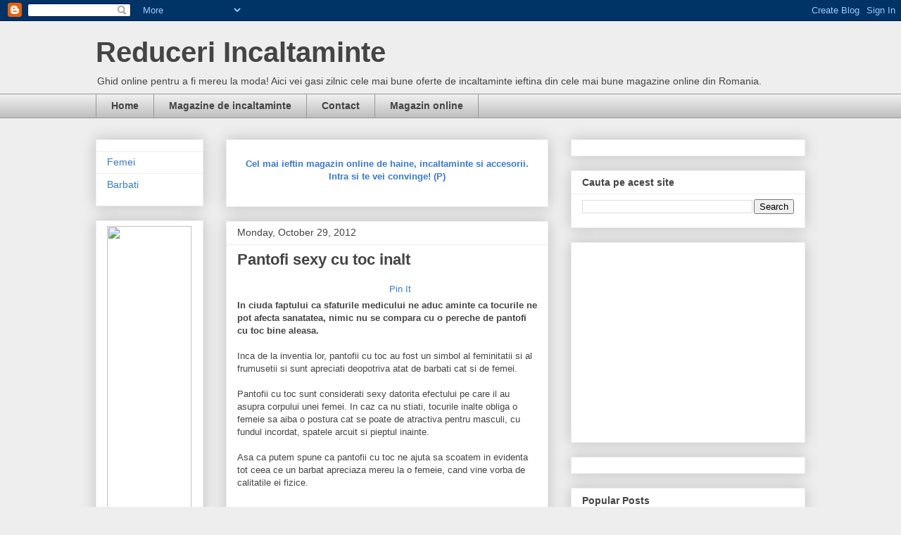

--- FILE ---
content_type: text/html; charset=UTF-8
request_url: https://www.reduceri-incaltaminte.com/2012/10/pantofi-sexy-cu-toc-inalt.html
body_size: 17777
content:
<!DOCTYPE html>
<html class='v2' dir='ltr' xmlns='http://www.w3.org/1999/xhtml' xmlns:b='http://www.google.com/2005/gml/b' xmlns:data='http://www.google.com/2005/gml/data' xmlns:expr='http://www.google.com/2005/gml/expr'>
<head>
<link href='https://www.blogger.com/static/v1/widgets/335934321-css_bundle_v2.css' rel='stylesheet' type='text/css'/>
<meta content='IE=EmulateIE7' http-equiv='X-UA-Compatible'/>
<meta content='width=1100' name='viewport'/>
<meta content='text/html; charset=UTF-8' http-equiv='Content-Type'/>
<meta content='blogger' name='generator'/>
<link href='https://www.reduceri-incaltaminte.com/favicon.ico' rel='icon' type='image/x-icon'/>
<link href='http://www.reduceri-incaltaminte.com/2012/10/pantofi-sexy-cu-toc-inalt.html' rel='canonical'/>
<link rel="alternate" type="application/atom+xml" title="Reduceri Incaltaminte - Atom" href="https://www.reduceri-incaltaminte.com/feeds/posts/default" />
<link rel="alternate" type="application/rss+xml" title="Reduceri Incaltaminte - RSS" href="https://www.reduceri-incaltaminte.com/feeds/posts/default?alt=rss" />
<link rel="service.post" type="application/atom+xml" title="Reduceri Incaltaminte - Atom" href="https://www.blogger.com/feeds/1445948373500413550/posts/default" />

<link rel="alternate" type="application/atom+xml" title="Reduceri Incaltaminte - Atom" href="https://www.reduceri-incaltaminte.com/feeds/545555976328304497/comments/default" />
<!--Can't find substitution for tag [blog.ieCssRetrofitLinks]-->
<link href='http://www.lyla.ro/wp-content/uploads/2012/08/modele-pantofi-cu-toc1.jpg' rel='image_src'/>
<meta content='http://www.reduceri-incaltaminte.com/2012/10/pantofi-sexy-cu-toc-inalt.html' property='og:url'/>
<meta content='Pantofi sexy cu toc inalt' property='og:title'/>
<meta content='In ciuda faptului ca  sfaturile medicului ne aduc aminte ca tocurile ne pot afecta sanatatea,  nimic nu se compara cu o pereche de pantofi c...' property='og:description'/>
<meta content='https://lh3.googleusercontent.com/blogger_img_proxy/AEn0k_vBN58vzWGTmgGJ3DULvZ6R6UwLyKVPO8bgGyFLpearFvRwKeMO_btPn3F5xIRaeKC4cvY3HzKe6bReQouirqNQuDBY-ei9YsIraaJsKa4mXRiIrqJisjgIRkjNB7Am5lX0zezELxuWKbDlrA=w1200-h630-p-k-no-nu' property='og:image'/>
<title>Pantofi sexy cu toc inalt - Reduceri Incaltaminte</title>
<style id='page-skin-1' type='text/css'><!--
/*
-----------------------------------------------
Blogger Template Style
Name:     Awesome Inc.
Designer: Tina Chen
URL:      tinachen.org
----------------------------------------------- */
/* Content
----------------------------------------------- */
body {
font: normal normal 13px Arial, Tahoma, Helvetica, FreeSans, sans-serif;
color: #444444;
background: #eeeeee none repeat scroll top left;
}
html body .content-outer {
min-width: 0;
max-width: 100%;
width: 100%;
}
a:link {
text-decoration: none;
color: #3778cd;
}
a:visited {
text-decoration: none;
color: #4d469c;
}
a:hover {
text-decoration: underline;
color: #3778cd;
}
.body-fauxcolumn-outer .cap-top {
position: absolute;
z-index: 1;
height: 276px;
width: 100%;
background: transparent none repeat-x scroll top left;
_background-image: none;
}
/* Columns
----------------------------------------------- */
.content-inner {
padding: 0;
}
.header-inner .section {
margin: 0 16px;
}
.tabs-inner .section {
margin: 0 16px;
}
.main-inner {
padding-top: 30px;
}
.main-inner .column-center-inner,
.main-inner .column-left-inner,
.main-inner .column-right-inner {
padding: 0 5px;
}
*+html body .main-inner .column-center-inner {
margin-top: -30px;
}
#layout .main-inner .column-center-inner {
margin-top: 0;
}
/* Header
----------------------------------------------- */
.header-outer {
margin: 0 0 0 0;
background: transparent none repeat scroll 0 0;
}
.Header h1 {
font: normal bold 40px Arial, Tahoma, Helvetica, FreeSans, sans-serif;
color: #444444;
text-shadow: 0 0 -1px #000000;
}
.Header h1 a {
color: #444444;
}
.Header .description {
font: normal normal 14px Arial, Tahoma, Helvetica, FreeSans, sans-serif;
color: #444444;
}
.header-inner .Header .titlewrapper,
.header-inner .Header .descriptionwrapper {
padding-left: 0;
padding-right: 0;
margin-bottom: 0;
}
.header-inner .Header .titlewrapper {
padding-top: 22px;
}
/* Tabs
----------------------------------------------- */
.tabs-outer {
overflow: hidden;
position: relative;
background: #eeeeee url(//www.blogblog.com/1kt/awesomeinc/tabs_gradient_light.png) repeat scroll 0 0;
}
#layout .tabs-outer {
overflow: visible;
}
.tabs-cap-top, .tabs-cap-bottom {
position: absolute;
width: 100%;
border-top: 1px solid #999999;
}
.tabs-cap-bottom {
bottom: 0;
}
.tabs-inner .widget li a {
display: inline-block;
margin: 0;
padding: .6em 1.5em;
font: normal bold 14px Arial, Tahoma, Helvetica, FreeSans, sans-serif;
color: #444444;
border-top: 1px solid #999999;
border-bottom: 1px solid #999999;
border-left: 1px solid #999999;
height: 16px;
line-height: 16px;
}
.tabs-inner .widget li:last-child a {
border-right: 1px solid #999999;
}
.tabs-inner .widget li.selected a, .tabs-inner .widget li a:hover {
background: #666666 url(//www.blogblog.com/1kt/awesomeinc/tabs_gradient_light.png) repeat-x scroll 0 -100px;
color: #ffffff;
}
/* Headings
----------------------------------------------- */
h2 {
font: normal bold 14px Arial, Tahoma, Helvetica, FreeSans, sans-serif;
color: #444444;
}
/* Widgets
----------------------------------------------- */
.main-inner .section {
margin: 0 27px;
padding: 0;
}
.main-inner .column-left-outer,
.main-inner .column-right-outer {
margin-top: 0;
}
#layout .main-inner .column-left-outer,
#layout .main-inner .column-right-outer {
margin-top: 0;
}
.main-inner .column-left-inner,
.main-inner .column-right-inner {
background: transparent none repeat 0 0;
-moz-box-shadow: 0 0 0 rgba(0, 0, 0, .2);
-webkit-box-shadow: 0 0 0 rgba(0, 0, 0, .2);
-goog-ms-box-shadow: 0 0 0 rgba(0, 0, 0, .2);
box-shadow: 0 0 0 rgba(0, 0, 0, .2);
-moz-border-radius: 0;
-webkit-border-radius: 0;
-goog-ms-border-radius: 0;
border-radius: 0;
}
#layout .main-inner .column-left-inner,
#layout .main-inner .column-right-inner {
margin-top: 0;
}
.sidebar .widget {
font: normal normal 14px Arial, Tahoma, Helvetica, FreeSans, sans-serif;
color: #444444;
}
.sidebar .widget a:link {
color: #3778cd;
}
.sidebar .widget a:visited {
color: #4d469c;
}
.sidebar .widget a:hover {
color: #3778cd;
}
.sidebar .widget h2 {
text-shadow: 0 0 -1px #000000;
}
.main-inner .widget {
background-color: #ffffff;
border: 1px solid #eeeeee;
padding: 0 15px 15px;
margin: 20px -16px;
-moz-box-shadow: 0 0 20px rgba(0, 0, 0, .2);
-webkit-box-shadow: 0 0 20px rgba(0, 0, 0, .2);
-goog-ms-box-shadow: 0 0 20px rgba(0, 0, 0, .2);
box-shadow: 0 0 20px rgba(0, 0, 0, .2);
-moz-border-radius: 0;
-webkit-border-radius: 0;
-goog-ms-border-radius: 0;
border-radius: 0;
}
.main-inner .widget h2 {
margin: 0 -15px;
padding: .6em 15px .5em;
border-bottom: 1px solid transparent;
}
.footer-inner .widget h2 {
padding: 0 0 .4em;
border-bottom: 1px solid transparent;
}
.main-inner .widget h2 + div, .footer-inner .widget h2 + div {
border-top: 1px solid #eeeeee;
padding-top: 8px;
}
.main-inner .widget .widget-content {
margin: 0 -15px;
padding: 7px 15px 0;
}
.main-inner .widget ul, .main-inner .widget #ArchiveList ul.flat {
margin: -8px -15px 0;
padding: 0;
list-style: none;
}
.main-inner .widget #ArchiveList {
margin: -8px 0 0;
}
.main-inner .widget ul li, .main-inner .widget #ArchiveList ul.flat li {
padding: .5em 15px;
text-indent: 0;
color: #666666;
border-top: 1px solid #eeeeee;
border-bottom: 1px solid transparent;
}
.main-inner .widget #ArchiveList ul li {
padding-top: .25em;
padding-bottom: .25em;
}
.main-inner .widget ul li:first-child, .main-inner .widget #ArchiveList ul.flat li:first-child {
border-top: none;
}
.main-inner .widget ul li:last-child, .main-inner .widget #ArchiveList ul.flat li:last-child {
border-bottom: none;
}
.post-body {
position: relative;
}
.main-inner .widget .post-body ul {
padding: 0 2.5em;
margin: .5em 0;
list-style: disc;
}
.main-inner .widget .post-body ul li {
padding: 0.25em 0;
margin-bottom: .25em;
color: #444444;
border: none;
}
.footer-inner .widget ul {
padding: 0;
list-style: none;
}
.widget .zippy {
color: #666666;
}
/* Posts
----------------------------------------------- */
body .main-inner .Blog {
padding: 0;
margin-bottom: 1em;
background-color: transparent;
border: none;
-moz-box-shadow: 0 0 0 rgba(0, 0, 0, 0);
-webkit-box-shadow: 0 0 0 rgba(0, 0, 0, 0);
-goog-ms-box-shadow: 0 0 0 rgba(0, 0, 0, 0);
box-shadow: 0 0 0 rgba(0, 0, 0, 0);
}
.main-inner .section:last-child .Blog:last-child {
padding: 0;
margin-bottom: 1em;
}
.main-inner .widget h2.date-header {
margin: 0 -15px 1px;
padding: 0 0 0 0;
font: normal normal 14px Arial, Tahoma, Helvetica, FreeSans, sans-serif;
color: #444444;
background: transparent none no-repeat scroll top left;
border-top: 0 solid #eeeeee;
border-bottom: 1px solid transparent;
-moz-border-radius-topleft: 0;
-moz-border-radius-topright: 0;
-webkit-border-top-left-radius: 0;
-webkit-border-top-right-radius: 0;
border-top-left-radius: 0;
border-top-right-radius: 0;
position: static;
bottom: 100%;
right: 15px;
text-shadow: 0 0 -1px #000000;
}
.main-inner .widget h2.date-header span {
font: normal normal 14px Arial, Tahoma, Helvetica, FreeSans, sans-serif;
display: block;
padding: .5em 15px;
border-left: 0 solid #eeeeee;
border-right: 0 solid #eeeeee;
}
.date-outer {
position: relative;
margin: 30px 0 20px;
padding: 0 15px;
background-color: #ffffff;
border: 1px solid #eeeeee;
-moz-box-shadow: 0 0 20px rgba(0, 0, 0, .2);
-webkit-box-shadow: 0 0 20px rgba(0, 0, 0, .2);
-goog-ms-box-shadow: 0 0 20px rgba(0, 0, 0, .2);
box-shadow: 0 0 20px rgba(0, 0, 0, .2);
-moz-border-radius: 0;
-webkit-border-radius: 0;
-goog-ms-border-radius: 0;
border-radius: 0;
}
.date-outer:first-child {
margin-top: 0;
}
.date-outer:last-child {
margin-bottom: 20px;
-moz-border-radius-bottomleft: 0;
-moz-border-radius-bottomright: 0;
-webkit-border-bottom-left-radius: 0;
-webkit-border-bottom-right-radius: 0;
-goog-ms-border-bottom-left-radius: 0;
-goog-ms-border-bottom-right-radius: 0;
border-bottom-left-radius: 0;
border-bottom-right-radius: 0;
}
.date-posts {
margin: 0 -15px;
padding: 0 15px;
clear: both;
}
.post-outer, .inline-ad {
border-top: 1px solid #eeeeee;
margin: 0 -15px;
padding: 15px 15px;
}
.post-outer {
padding-bottom: 10px;
}
.post-outer:first-child {
padding-top: 0;
border-top: none;
}
.post-outer:last-child, .inline-ad:last-child {
border-bottom: none;
}
.post-body {
position: relative;
}
.post-body img {
padding: 8px;
background: transparent;
border: 1px solid transparent;
-moz-box-shadow: 0 0 0 rgba(0, 0, 0, .2);
-webkit-box-shadow: 0 0 0 rgba(0, 0, 0, .2);
box-shadow: 0 0 0 rgba(0, 0, 0, .2);
-moz-border-radius: 0;
-webkit-border-radius: 0;
border-radius: 0;
}
h3.post-title, h4 {
font: normal bold 22px Arial, Tahoma, Helvetica, FreeSans, sans-serif;
color: #444444;
}
h3.post-title a {
font: normal bold 22px Arial, Tahoma, Helvetica, FreeSans, sans-serif;
color: #444444;
}
h3.post-title a:hover {
color: #3778cd;
text-decoration: underline;
}
.post-header {
margin: 0 0 1em;
}
.post-body {
line-height: 1.4;
}
.post-outer h2 {
color: #444444;
}
.post-footer {
margin: 1.5em 0 0;
}
#blog-pager {
padding: 15px;
font-size: 120%;
background-color: #ffffff;
border: 1px solid #eeeeee;
-moz-box-shadow: 0 0 20px rgba(0, 0, 0, .2);
-webkit-box-shadow: 0 0 20px rgba(0, 0, 0, .2);
-goog-ms-box-shadow: 0 0 20px rgba(0, 0, 0, .2);
box-shadow: 0 0 20px rgba(0, 0, 0, .2);
-moz-border-radius: 0;
-webkit-border-radius: 0;
-goog-ms-border-radius: 0;
border-radius: 0;
-moz-border-radius-topleft: 0;
-moz-border-radius-topright: 0;
-webkit-border-top-left-radius: 0;
-webkit-border-top-right-radius: 0;
-goog-ms-border-top-left-radius: 0;
-goog-ms-border-top-right-radius: 0;
border-top-left-radius: 0;
border-top-right-radius-topright: 0;
margin-top: 1em;
}
.blog-feeds, .post-feeds {
margin: 1em 0;
text-align: center;
color: #444444;
}
.blog-feeds a, .post-feeds a {
color: #3778cd;
}
.blog-feeds a:visited, .post-feeds a:visited {
color: #4d469c;
}
.blog-feeds a:hover, .post-feeds a:hover {
color: #3778cd;
}
.post-outer .comments {
margin-top: 2em;
}
/* Comments
----------------------------------------------- */
.comments .comments-content .icon.blog-author {
background-repeat: no-repeat;
background-image: url([data-uri]);
}
.comments .comments-content .loadmore a {
border-top: 1px solid #999999;
border-bottom: 1px solid #999999;
}
.comments .continue {
border-top: 2px solid #999999;
}
/* Footer
----------------------------------------------- */
.footer-outer {
margin: -20px 0 -1px;
padding: 20px 0 0;
color: #444444;
overflow: hidden;
}
.footer-fauxborder-left {
border-top: 1px solid #eeeeee;
background: #ffffff none repeat scroll 0 0;
-moz-box-shadow: 0 0 20px rgba(0, 0, 0, .2);
-webkit-box-shadow: 0 0 20px rgba(0, 0, 0, .2);
-goog-ms-box-shadow: 0 0 20px rgba(0, 0, 0, .2);
box-shadow: 0 0 20px rgba(0, 0, 0, .2);
margin: 0 -20px;
}
/* Mobile
----------------------------------------------- */
body.mobile {
background-size: auto;
}
.mobile .body-fauxcolumn-outer {
background: transparent none repeat scroll top left;
}
*+html body.mobile .main-inner .column-center-inner {
margin-top: 0;
}
.mobile .main-inner .widget {
padding: 0 0 15px;
}
.mobile .main-inner .widget h2 + div,
.mobile .footer-inner .widget h2 + div {
border-top: none;
padding-top: 0;
}
.mobile .footer-inner .widget h2 {
padding: 0.5em 0;
border-bottom: none;
}
.mobile .main-inner .widget .widget-content {
margin: 0;
padding: 7px 0 0;
}
.mobile .main-inner .widget ul,
.mobile .main-inner .widget #ArchiveList ul.flat {
margin: 0 -15px 0;
}
.mobile .main-inner .widget h2.date-header {
right: 0;
}
.mobile .date-header span {
padding: 0.4em 0;
}
.mobile .date-outer:first-child {
margin-bottom: 0;
border: 1px solid #eeeeee;
-moz-border-radius-topleft: 0;
-moz-border-radius-topright: 0;
-webkit-border-top-left-radius: 0;
-webkit-border-top-right-radius: 0;
-goog-ms-border-top-left-radius: 0;
-goog-ms-border-top-right-radius: 0;
border-top-left-radius: 0;
border-top-right-radius: 0;
}
.mobile .date-outer {
border-color: #eeeeee;
border-width: 0 1px 1px;
}
.mobile .date-outer:last-child {
margin-bottom: 0;
}
.mobile .main-inner {
padding: 0;
}
.mobile .header-inner .section {
margin: 0;
}
.mobile .post-outer, .mobile .inline-ad {
padding: 5px 0;
}
.mobile .tabs-inner .section {
margin: 0 10px;
}
.mobile .main-inner .widget h2 {
margin: 0;
padding: 0;
}
.mobile .main-inner .widget h2.date-header span {
padding: 0;
}
.mobile .main-inner .widget .widget-content {
margin: 0;
padding: 7px 0 0;
}
.mobile #blog-pager {
border: 1px solid transparent;
background: #ffffff none repeat scroll 0 0;
}
.mobile .main-inner .column-left-inner,
.mobile .main-inner .column-right-inner {
background: transparent none repeat 0 0;
-moz-box-shadow: none;
-webkit-box-shadow: none;
-goog-ms-box-shadow: none;
box-shadow: none;
}
.mobile .date-posts {
margin: 0;
padding: 0;
}
.mobile .footer-fauxborder-left {
margin: 0;
border-top: inherit;
}
.mobile .main-inner .section:last-child .Blog:last-child {
margin-bottom: 0;
}
.mobile-index-contents {
color: #444444;
}
.mobile .mobile-link-button {
background: #3778cd url(//www.blogblog.com/1kt/awesomeinc/tabs_gradient_light.png) repeat scroll 0 0;
}
.mobile-link-button a:link, .mobile-link-button a:visited {
color: #ffffff;
}
.mobile .tabs-inner .PageList .widget-content {
background: transparent;
border-top: 1px solid;
border-color: #999999;
color: #444444;
}
.mobile .tabs-inner .PageList .widget-content .pagelist-arrow {
border-left: 1px solid #999999;
}

--></style>
<style id='template-skin-1' type='text/css'><!--
body {
min-width: 1040px;
}
.content-outer, .content-fauxcolumn-outer, .region-inner {
min-width: 1040px;
max-width: 1040px;
_width: 1040px;
}
.main-inner .columns {
padding-left: 185px;
padding-right: 365px;
}
.main-inner .fauxcolumn-center-outer {
left: 185px;
right: 365px;
/* IE6 does not respect left and right together */
_width: expression(this.parentNode.offsetWidth -
parseInt("185px") -
parseInt("365px") + 'px');
}
.main-inner .fauxcolumn-left-outer {
width: 185px;
}
.main-inner .fauxcolumn-right-outer {
width: 365px;
}
.main-inner .column-left-outer {
width: 185px;
right: 100%;
margin-left: -185px;
}
.main-inner .column-right-outer {
width: 365px;
margin-right: -365px;
}
#layout {
min-width: 0;
}
#layout .content-outer {
min-width: 0;
width: 800px;
}
#layout .region-inner {
min-width: 0;
width: auto;
}
--></style>
<link href='https://www.blogger.com/dyn-css/authorization.css?targetBlogID=1445948373500413550&amp;zx=7b65ca53-ebac-49c2-92de-4ceda911335f' media='none' onload='if(media!=&#39;all&#39;)media=&#39;all&#39;' rel='stylesheet'/><noscript><link href='https://www.blogger.com/dyn-css/authorization.css?targetBlogID=1445948373500413550&amp;zx=7b65ca53-ebac-49c2-92de-4ceda911335f' rel='stylesheet'/></noscript>
<meta name='google-adsense-platform-account' content='ca-host-pub-1556223355139109'/>
<meta name='google-adsense-platform-domain' content='blogspot.com'/>

</head>
<body class='loading variant-light'>
<div class='navbar section' id='navbar'><div class='widget Navbar' data-version='1' id='Navbar1'><script type="text/javascript">
    function setAttributeOnload(object, attribute, val) {
      if(window.addEventListener) {
        window.addEventListener('load',
          function(){ object[attribute] = val; }, false);
      } else {
        window.attachEvent('onload', function(){ object[attribute] = val; });
      }
    }
  </script>
<div id="navbar-iframe-container"></div>
<script type="text/javascript" src="https://apis.google.com/js/platform.js"></script>
<script type="text/javascript">
      gapi.load("gapi.iframes:gapi.iframes.style.bubble", function() {
        if (gapi.iframes && gapi.iframes.getContext) {
          gapi.iframes.getContext().openChild({
              url: 'https://www.blogger.com/navbar/1445948373500413550?po\x3d545555976328304497\x26origin\x3dhttps://www.reduceri-incaltaminte.com',
              where: document.getElementById("navbar-iframe-container"),
              id: "navbar-iframe"
          });
        }
      });
    </script><script type="text/javascript">
(function() {
var script = document.createElement('script');
script.type = 'text/javascript';
script.src = '//pagead2.googlesyndication.com/pagead/js/google_top_exp.js';
var head = document.getElementsByTagName('head')[0];
if (head) {
head.appendChild(script);
}})();
</script>
</div></div>
<div class='body-fauxcolumns'>
<div class='fauxcolumn-outer body-fauxcolumn-outer'>
<div class='cap-top'>
<div class='cap-left'></div>
<div class='cap-right'></div>
</div>
<div class='fauxborder-left'>
<div class='fauxborder-right'></div>
<div class='fauxcolumn-inner'>
</div>
</div>
<div class='cap-bottom'>
<div class='cap-left'></div>
<div class='cap-right'></div>
</div>
</div>
</div>
<div class='content'>
<div class='content-fauxcolumns'>
<div class='fauxcolumn-outer content-fauxcolumn-outer'>
<div class='cap-top'>
<div class='cap-left'></div>
<div class='cap-right'></div>
</div>
<div class='fauxborder-left'>
<div class='fauxborder-right'></div>
<div class='fauxcolumn-inner'>
</div>
</div>
<div class='cap-bottom'>
<div class='cap-left'></div>
<div class='cap-right'></div>
</div>
</div>
</div>
<div class='content-outer'>
<div class='content-cap-top cap-top'>
<div class='cap-left'></div>
<div class='cap-right'></div>
</div>
<div class='fauxborder-left content-fauxborder-left'>
<div class='fauxborder-right content-fauxborder-right'></div>
<div class='content-inner'>
<header>
<div class='header-outer'>
<div class='header-cap-top cap-top'>
<div class='cap-left'></div>
<div class='cap-right'></div>
</div>
<div class='fauxborder-left header-fauxborder-left'>
<div class='fauxborder-right header-fauxborder-right'></div>
<div class='region-inner header-inner'>
<div class='header section' id='header'><div class='widget Header' data-version='1' id='Header1'>
<div id='header-inner'>
<div class='titlewrapper'>
<h1 class='title'>
<a href='https://www.reduceri-incaltaminte.com/'>
Reduceri Incaltaminte
</a>
</h1>
</div>
<div class='descriptionwrapper'>
<p class='description'><span>Ghid online pentru a fi mereu la moda! Aici vei gasi zilnic cele mai bune oferte de incaltaminte ieftina din cele mai bune magazine online din Romania.</span></p>
</div>
</div>
</div></div>
</div>
</div>
<div class='header-cap-bottom cap-bottom'>
<div class='cap-left'></div>
<div class='cap-right'></div>
</div>
</div>
</header>
<div class='tabs-outer'>
<div class='tabs-cap-top cap-top'>
<div class='cap-left'></div>
<div class='cap-right'></div>
</div>
<div class='fauxborder-left tabs-fauxborder-left'>
<div class='fauxborder-right tabs-fauxborder-right'></div>
<div class='region-inner tabs-inner'>
<div class='tabs section' id='crosscol'><div class='widget PageList' data-version='1' id='PageList1'>
<h2>Pages</h2>
<div class='widget-content'>
<ul>
<li>
<a href='https://www.reduceri-incaltaminte.com/'>Home</a>
</li>
<li>
<a href='https://www.reduceri-incaltaminte.com/p/magazine-de-pantofi.html'> Magazine de incaltaminte</a>
</li>
<li>
<a href='https://www.reduceri-incaltaminte.com/p/contact.html'>Contact</a>
</li>
<li>
<a href='https://goo.gl/kGRNHG'>Magazin online</a>
</li>
</ul>
<div class='clear'></div>
</div>
</div></div>
<div class='tabs no-items section' id='crosscol-overflow'>
</div>
</div>
</div>
<div class='tabs-cap-bottom cap-bottom'>
<div class='cap-left'></div>
<div class='cap-right'></div>
</div>
</div>
<div class='main-outer'>
<div class='main-cap-top cap-top'>
<div class='cap-left'></div>
<div class='cap-right'></div>
</div>
<div class='fauxborder-left main-fauxborder-left'>
<div class='fauxborder-right main-fauxborder-right'></div>
<div class='region-inner main-inner'>
<div class='columns fauxcolumns'>
<div class='fauxcolumn-outer fauxcolumn-center-outer'>
<div class='cap-top'>
<div class='cap-left'></div>
<div class='cap-right'></div>
</div>
<div class='fauxborder-left'>
<div class='fauxborder-right'></div>
<div class='fauxcolumn-inner'>
</div>
</div>
<div class='cap-bottom'>
<div class='cap-left'></div>
<div class='cap-right'></div>
</div>
</div>
<div class='fauxcolumn-outer fauxcolumn-left-outer'>
<div class='cap-top'>
<div class='cap-left'></div>
<div class='cap-right'></div>
</div>
<div class='fauxborder-left'>
<div class='fauxborder-right'></div>
<div class='fauxcolumn-inner'>
</div>
</div>
<div class='cap-bottom'>
<div class='cap-left'></div>
<div class='cap-right'></div>
</div>
</div>
<div class='fauxcolumn-outer fauxcolumn-right-outer'>
<div class='cap-top'>
<div class='cap-left'></div>
<div class='cap-right'></div>
</div>
<div class='fauxborder-left'>
<div class='fauxborder-right'></div>
<div class='fauxcolumn-inner'>
</div>
</div>
<div class='cap-bottom'>
<div class='cap-left'></div>
<div class='cap-right'></div>
</div>
</div>
<!-- corrects IE6 width calculation -->
<div class='columns-inner'>
<div class='column-center-outer'>
<div class='column-center-inner'>
<div class='main section' id='main'><div class='widget HTML' data-version='1' id='HTML9'>
<div class='widget-content'>
<center><br /><b><a rel="nofollow" href="http://bit.ly/1giLUFE" target="_blank">Cel mai ieftin magazin online de haine, incaltaminte si accesorii. Intra si te vei convinge! (P)</a></b><br /></center><br />
</div>
<div class='clear'></div>
</div><div class='widget Blog' data-version='1' id='Blog1'>
<div class='blog-posts hfeed'>

          <div class="date-outer">
        
<h2 class='date-header'><span>Monday, October 29, 2012</span></h2>

          <div class="date-posts">
        
<div class='post-outer'>
<div class='post hentry'>
<a name='545555976328304497'></a>
<h3 class='post-title entry-title'>
Pantofi sexy cu toc inalt
</h3>
<div class='post-header'>
<div class='post-header-line-1'></div>
</div>
<div align='center' id='pin-wrapper' style='margin:5px 10px 5px 0; '>
<a class='pin-it-button' count-layout='horizontal' href='http://pinterest.com/pin/create/button/?url=https://www.reduceri-incaltaminte.com/2012/10/pantofi-sexy-cu-toc-inalt.html'>Pin It</a>
<a href='javascript:void(run_pinmarklet())' style='margin-left:-93px; width:43px; height:20px; display:inline-block;'></a>
</div>
<script src="//assets.pinterest.com/js/pinit.js" type="text/javascript"></script>
<script type='text/javascript'>
function run_pinmarklet() {
    var e=document.createElement('script');
    e.setAttribute('type','text/javascript');
    e.setAttribute('charset','UTF-8');
    e.setAttribute('src','http://assets.pinterest.com/js/pinmarklet.js?r=' + Math.random()*99999999);
    document.body.appendChild(e);
}
</script>
<div class='post-body entry-content' id='post-body-545555976328304497'>
<div dir="ltr" style="text-align: left;" trbidi="on"><span style="font-size: small;"><b>In ciuda faptului ca  sfaturile medicului ne aduc aminte ca tocurile ne pot afecta sanatatea,  nimic nu se compara cu o pereche de pantofi cu toc bine aleasa.</b></span><br />
<br />
<span style="font-size: small;">Inca de la inventia lor, pantofii cu  toc au fost un simbol al feminitatii si al frumusetii si sunt apreciati  deopotriva atat de barbati cat si de femei.</span><br />
<br />
<span style="font-size: small;">Pantofii cu toc sunt considerati  sexy datorita efectului pe care il au asupra corpului unei femei. In caz  ca nu stiati, tocurile inalte obliga o femeie sa aiba o postura cat se  poate de atractiva pentru masculi, cu fundul incordat, spatele arcuit si  pieptul inainte.</span><br />
<br />
<span style="font-size: small;">Asa ca putem spune ca pantofii cu  toc ne ajuta sa scoatem in evidenta tot ceea ce un barbat apreciaza  mereu la o femeie, cand vine vorba de calitatile ei fizice.</span><br />
<a name="more"></a><br />
<br />
<span style="font-size: small;">Insa, ca orice lucru bun, <b>pantofii cu toc</b> sunt blamati de ginta doctoriceasca. S-a speculat mult ca <b><a href="http://www.piatadigitala.ro/pdtrack/0926484ca86ad/n" rel="nofollow" target="_blank">pantofii cu toc inalt cresc riscul de cancer</a></b>  pentru ca pot favoriza aparitia inflamatii ale articulatiilor si orice  inflamatie din corp creste riscul de cancer. Insa, deocamdata, aceste  teorii nu sunt sigure.</span><br />
<br />
<div style="text-align: center;"><span style="font-size: small;"><img alt="" class="aligncenter size-full wp-image-26203" height="320" src="https://lh3.googleusercontent.com/blogger_img_proxy/AEn0k_vBN58vzWGTmgGJ3DULvZ6R6UwLyKVPO8bgGyFLpearFvRwKeMO_btPn3F5xIRaeKC4cvY3HzKe6bReQouirqNQuDBY-ei9YsIraaJsKa4mXRiIrqJisjgIRkjNB7Am5lX0zezELxuWKbDlrA=s0-d" title="modele pantofi cu toc" width="141"><img alt="" class="aligncenter size-full wp-image-26204" height="320" src="https://lh3.googleusercontent.com/blogger_img_proxy/AEn0k_suzpwbhKPqeEh_z4cc5iwf5QaeeFn93-iKqb3DHK2l4eYg1QRqAkevzXRvVB_BvPKcI4MaCxoeJ-CBueubtbHxmMpnjjrMoG7Hv-inazg12z61PsDatx-12yduHA9i3zzlEVlTBeMaIw=s0-d" title="pantofi cu toc inalt" width="230"><img alt="" class="aligncenter size-full wp-image-26205" height="320" src="https://lh3.googleusercontent.com/blogger_img_proxy/AEn0k_ubui0EuZN1SOfh5zUI4NR0TGrjjwAjIjbS-KHVzkAeseA7y5aWzoTIHFCwDrimSQH9XjLzVTmaE6NyXjegPyJaBZ5V2gvE48jIFd_LSFhoJPFJ0DX7-3Uut40DYeIT0kRPqsq3Pw3_Lt93jhoozg=s0-d" title="pantofi cu toc sexy negri" width="320"><img alt="" class="aligncenter size-full wp-image-26206" height="233" src="https://lh3.googleusercontent.com/blogger_img_proxy/AEn0k_tzPDpyCMGpBRvuCN2-JHCgTd0YDRall_5jLHCshI22ohqfDl0lzISp4pey3qqLSyqQNjhdfwsLUVD4jp7OAf1ytOs__mFlH1FTOrcN1_r8PxSYBo_5WortYXNeEu4QWJv0vPb2sE9oJE2QWKArlJXkYOY=s0-d" title="Sexy High Heel Shoes Collection" width="320"><img alt="" class="aligncenter size-full wp-image-26207" height="290" src="https://lh3.googleusercontent.com/blogger_img_proxy/AEn0k_t3gDfK3VAYB7AhDcXs_15BKWu1-Ip2vJTVzQOniBFtYSIMLh93Kt6hVdfI4T0T1PuawbHcjyd2BWoeD6fuC2MtSpJvlcCzKoMtvmLThUTLLkdGiMpwznj9oBYUR9Ds14sEhNnSyB-cYzxb4fvgDg2maS0=s0-d" title="pantofi cu toc inalt cu model" width="320"><img alt="" class="aligncenter size-full wp-image-26208" height="208" src="https://lh3.googleusercontent.com/blogger_img_proxy/AEn0k_vltmFxY7VayPBCUjvGN4dqbAFYqLqk70EymMRlBVKIKhby91jyMRg7iSTQ5WFZcAvXdlgmlAPAFiVlTQyRbg5fxaYBrIt3SOVNlJjpsHFZDeLDRnzqtWJCxAOgQSDL5s5DwPM31R3Epmi_alz13-UJ9uk=s0-d" title="pantofi cu platforma sexy toc" width="320"></span></div><div style="text-align: center;"><span style="font-size: small;"><img alt="" class="aligncenter size-full wp-image-26209" height="320" src="https://lh3.googleusercontent.com/blogger_img_proxy/AEn0k_uv81FxsWl1aYYy1WUnCBrcuFJQpNEvEYv-QQkVuXNrmdcEFsDmBqTOVq4fMFoi_5HC0NDc6NXxGhFSNPHozR8292shbwXUBDmfVd3P6_08T0mN-k33Jop3EhmpLX4Wqdy8Xjqu5Pq4FA=s0-d" title="pantofi cu toc sexy" width="138"><img alt="" class="aligncenter size-full wp-image-26210" height="216" src="https://lh3.googleusercontent.com/blogger_img_proxy/AEn0k_tUCGq9q3kbBcUg7Yqe8LEnsPPm6zM52En81by0zorMjL1KMlQdtIlQFdrJoY0ZxEI1zuhGbXEJmtyviLR8Igiw6IpjRXMlrgADHqRXOaA_WLlbbFy6WWlQY55NHQjAU4-5M9s=s0-d" title="pantofi cu toc" width="320"><img alt="" class="aligncenter size-full wp-image-26211" height="277" src="https://lh3.googleusercontent.com/blogger_img_proxy/AEn0k_vxUBUBzS4Hxd9gZ020JyMnur2_r_rBvhfhWgwjzydYvLaILTtV-LlnGZJRe_QzRzXuPL6o2tWmrTFzC3NJCKu0kSDdSEHxKaUFtyW6aoq89ktCCEw4cVcSssqPcz0XXbcx4WRPLyhOlQ=s0-d" title="pantofi sexy cu toc" width="320"><img alt="" class="aligncenter size-full wp-image-26212" height="299" src="https://lh3.googleusercontent.com/blogger_img_proxy/AEn0k_vJlMGl7yi8_gE7Q2L95l-JY6lYihWk7jUry57WGcCAnVPtOtOGhhoyqAWUjmJjqhYfCFu-_couQh6mFAswc6JV2cuZBVQuQIkjtAdF4VecbD99Yc16JjKwRceCUW46K2r4=s0-d" title="pantofi sexy" width="320"><img alt="" class="aligncenter size-full wp-image-26213" height="290" src="https://lh3.googleusercontent.com/blogger_img_proxy/AEn0k_tHVD-jePShGKlW9jB8vsuMm_qSnM5BtwRMiv--20fvqdU4XJkAnj9f0-0v5-zkMbZ3vnISPlTI_J4WAVmWtzdjoP-G0eUqT8aaZ0F77v84sIF72zXnRPoJE7BeznTVzLvVypPQ2oC0QUQKKO4MQWozbDxp=s0-d" title="pantofi toc inalt cu pietricele" width="320"><img alt="" class="aligncenter size-full wp-image-26214" height="320" src="https://lh3.googleusercontent.com/blogger_img_proxy/AEn0k_vy6pyoLAt4C_t-RJZVmeYT-vHtVFMszgp8RPmZFTbEBzI1S8aKaJVfv0p6C5U_LrNlAoqdxx_xzWCzd6wBJoafsQIixMs0MTjZg-j8yiCbbyOLP0O_4hdtSX0s_dWfynhEXiGRbqGvMjKasPl107YWzy4=s0-d" title="pantofi toc inalt cu platforma" width="223"><img alt="" class="aligncenter size-full wp-image-26215" height="254" src="https://lh3.googleusercontent.com/blogger_img_proxy/AEn0k_u6UC4VCXZaBXLNgXwkR29UOHI5j41HschMgQHMGyBXvl1r3T0C7RtIyLv0UuCac1Se9quZAra7iz2gc8vgdyoP3PVRxgqsfmfSZD7x1Mcg9G5v5xAHnZbNGrAujiQEGUDu0QviBpK2hnQohfU=s0-d" title="pantofi toc modern inalt" width="320"><img alt="" class="aligncenter size-full wp-image-26216" height="257" src="https://lh3.googleusercontent.com/blogger_img_proxy/AEn0k_vsQ2NH6ToXelcztNk1C80pq2HS_jrWpgK3ndb38PC40xe74wKFKXUjRKQDYcwWdZJSZI8Wg5X7Aa_1hFK4x2ZSLDu0eTWsSxArSiK9ev7PCyVtSLSBd3GZn7-JrE74y3sx31R9VaM=s0-d" title="sandale toc inalt" width="320"><img alt="" class="aligncenter size-full wp-image-26217" height="266" src="https://lh3.googleusercontent.com/blogger_img_proxy/AEn0k_sbyI9f8IZk6sX5qKGwAEEr3_x2siAI_F-mrkM1NxeE8RtSr7xvxDdd_M94ZWuaczgbVQW4pLO4wjlDcqcTIri6FmCz4Mh5jtEgNJeOTDFfZCaZuGf4K1-7hUBdFp1-VkzYJ9qYkAWK4P9BLu3JmsS9=s0-d" title="pantofi rosii sexy toc inalt" width="320"></span></div></div>
<div style='clear: both;'></div>
</div>
<div class='post-footer'>
<div class='post-footer-line post-footer-line-1'><span class='post-author vcard'>
Posted by
<span class='fn'>
<a href='https://www.blogger.com/profile/18383591586954858989' rel='author' title='author profile'>
Paul Maior
</a>
</span>
</span>
<span class='post-timestamp'>
at
<a class='timestamp-link' href='https://www.reduceri-incaltaminte.com/2012/10/pantofi-sexy-cu-toc-inalt.html' rel='bookmark' title='permanent link'><abbr class='published' title='2012-10-29T03:24:00-07:00'>3:24&#8239;AM</abbr></a>
</span>
<span class='post-comment-link'>
</span>
<span class='post-icons'>
<span class='item-control blog-admin pid-1880603118'>
<a href='https://www.blogger.com/post-edit.g?blogID=1445948373500413550&postID=545555976328304497&from=pencil' title='Edit Post'>
<img alt='' class='icon-action' height='18' src='https://resources.blogblog.com/img/icon18_edit_allbkg.gif' width='18'/>
</a>
</span>
</span>
<div class='post-share-buttons goog-inline-block'>
<a class='goog-inline-block share-button sb-email' href='https://www.blogger.com/share-post.g?blogID=1445948373500413550&postID=545555976328304497&target=email' target='_blank' title='Email This'><span class='share-button-link-text'>Email This</span></a><a class='goog-inline-block share-button sb-blog' href='https://www.blogger.com/share-post.g?blogID=1445948373500413550&postID=545555976328304497&target=blog' onclick='window.open(this.href, "_blank", "height=270,width=475"); return false;' target='_blank' title='BlogThis!'><span class='share-button-link-text'>BlogThis!</span></a><a class='goog-inline-block share-button sb-twitter' href='https://www.blogger.com/share-post.g?blogID=1445948373500413550&postID=545555976328304497&target=twitter' target='_blank' title='Share to X'><span class='share-button-link-text'>Share to X</span></a><a class='goog-inline-block share-button sb-facebook' href='https://www.blogger.com/share-post.g?blogID=1445948373500413550&postID=545555976328304497&target=facebook' onclick='window.open(this.href, "_blank", "height=430,width=640"); return false;' target='_blank' title='Share to Facebook'><span class='share-button-link-text'>Share to Facebook</span></a><a class='goog-inline-block share-button sb-pinterest' href='https://www.blogger.com/share-post.g?blogID=1445948373500413550&postID=545555976328304497&target=pinterest' target='_blank' title='Share to Pinterest'><span class='share-button-link-text'>Share to Pinterest</span></a>
</div>
</div>
<div class='post-footer-line post-footer-line-2'><span class='post-labels'>
Labels:
<a href='https://www.reduceri-incaltaminte.com/search/label/matar.ro' rel='tag'>matar.ro</a>,
<a href='https://www.reduceri-incaltaminte.com/search/label/pantofi' rel='tag'>pantofi</a>
</span>
</div>
<div class='post-footer-line post-footer-line-3'><span class='post-location'>
</span>
</div>
</div>
</div>
<div class='comments' id='comments'>
<a name='comments'></a>
<center>
<script src='//profitshare.ro/j/yg5d' type='text/javascript'></script>
</center>
<br/>
<h4>
0
comments:
        
</h4>
<div id='Blog1_comments-block-wrapper'>
<dl class='avatar-comment-indent' id='comments-block'>
</dl>
</div>
<p class='comment-footer'>
<div class='comment-form'>
<a name='comment-form'></a>
<h4 id='comment-post-message'>Post a Comment</h4>
<p>
</p>
<a href='https://www.blogger.com/comment/frame/1445948373500413550?po=545555976328304497&hl=en&saa=85391&origin=https://www.reduceri-incaltaminte.com' id='comment-editor-src'></a>
<iframe allowtransparency='true' class='blogger-iframe-colorize blogger-comment-from-post' frameborder='0' height='410px' id='comment-editor' name='comment-editor' src='' width='100%'></iframe>
<script src='https://www.blogger.com/static/v1/jsbin/2830521187-comment_from_post_iframe.js' type='text/javascript'></script>
<script type='text/javascript'>
      BLOG_CMT_createIframe('https://www.blogger.com/rpc_relay.html');
    </script>
</div>
</p>
<div id='backlinks-container'>
<div id='Blog1_backlinks-container'>
</div>
</div>
</div>
</div>

        </div></div>
      
</div>
<div class='blog-pager' id='blog-pager'>
<span id='blog-pager-newer-link'>
<a class='blog-pager-newer-link' href='https://www.reduceri-incaltaminte.com/2012/10/modele-pantofi-2013.html' id='Blog1_blog-pager-newer-link' title='Newer Post'>Newer Post</a>
</span>
<span id='blog-pager-older-link'>
<a class='blog-pager-older-link' href='https://www.reduceri-incaltaminte.com/2012/10/atunci-cand-vorbim-despre-inovatie-in.html' id='Blog1_blog-pager-older-link' title='Older Post'>Older Post</a>
</span>
<a class='home-link' href='https://www.reduceri-incaltaminte.com/'>Home</a>
</div>
<div class='clear'></div>
<div class='post-feeds'>
<div class='feed-links'>
Subscribe to:
<a class='feed-link' href='https://www.reduceri-incaltaminte.com/feeds/545555976328304497/comments/default' target='_blank' type='application/atom+xml'>Post Comments (Atom)</a>
</div>
</div>
</div></div>
</div>
</div>
<div class='column-left-outer'>
<div class='column-left-inner'>
<aside>
<div class='sidebar section' id='sidebar-left-1'><div class='widget TextList' data-version='1' id='TextList1'>
<h2>
</h2>
<div class='widget-content'>
<ul>
<li><a href="http://www.reduceri-incaltaminte.com/search/label/femei" target="_new">Femei</a></li>
<li><a href="http://www.reduceri-incaltaminte.com/search/label/barbati" target="_new">Barbati</a></li>
</ul>
<div class='clear'></div>
</div>
</div><div class='widget HTML' data-version='1' id='HTML7'>
<div class='widget-content'>
<a href="http://www.fashionlife.ro/go/matar.php" target="_blank" rel="nofollow"><img src="https://lh3.googleusercontent.com/blogger_img_proxy/AEn0k_u7SlNgMrjnZEzL3grnPgftqaOIPAoYDSUtyEHkBAefGqDHGyBuHMFA_QrzU7sOCPahnPW3jlOB6RuZPsXiQOHLU3-5iBZaYplBuGK9julAMD0o6czKN9onbf_R=s0-d" width="120" height="600" border="0"></a>
</div>
<div class='clear'></div>
</div><div class='widget LinkList' data-version='1' id='LinkList1'>
<div class='widget-content'>
<ul>
<li><a href='http://moscraciun.bestchristmasdays.com/'>Mos Craciun</a></li>
<li><a href='http://www.techmagazin.net/'>Gadgeturi</a></li>
<li><a href='http://www.iubirisecrete.tv/'>Iubiri Secrete</a></li>
<li><a href='http://www.camasacatalinbotezatu.com/'>Camasi Catalin Botezatu</a></li>
<li><a href='http://magazin-catalin-botezatu.blogspot.com/'>Haine Catalin Botezatu</a></li>
<li><a href='http://www.tricouricatalinbotezatu.com/'>Tricouri Catalin Botezatu</a></li>
<li><a href='http://www.reduceri-haine.com/'>Reduceri Haine</a></li>
<li><a href='http://www.magazincatalinbotezatu.com/'>Magazin Catalin Botezatu</a></li>
<li><a href='http://www.jucarii-ieftine.com/'>Jucarii Ieftine</a></li>
<li><a href='http://www.fashionlife.ro/'>Moda si frumusete</a></li>
<li><a href='http://www.bebemic.info/'>Despre copii</a></li>
<li><a href='http://www.malefashion.ro/'>Moda Barbati</a></li>
<li><a href='http://www.glamcar.ro/'>Noutati Auto</a></li>
<li><a href='http://www.reduceri-bijuterii.com/'>Reduceri Bijuterii</a></li>
<li><a href='http://www.cumslabesc.info'>Slabeste Rapid</a></li>
</ul>
<div class='clear'></div>
</div>
</div><div class='widget HTML' data-version='1' id='HTML2'>
<div class='widget-content'>
<a href="http://www.fashionlife.ro/go/matar.php" target="_blank" rel="nofollow"><img src="https://lh3.googleusercontent.com/blogger_img_proxy/AEn0k_t8jqT-aGjne1yrjUXplgHOKdqpsIbQjr3ssd2F5MHclRRJrSTkFzSLo3ZRkiSvjccOQeEpN4e1KD4mxraFok-M61OsdzwsLjK1w3SNrjg7nnRwE3lHDookbn0=s0-d" width="120" height="600" border="0"></a>
</div>
<div class='clear'></div>
</div></div>
</aside>
</div>
</div>
<div class='column-right-outer'>
<div class='column-right-inner'>
<aside>
<div class='sidebar section' id='sidebar-right-1'><div class='widget HTML' data-version='1' id='HTML5'>
<div class='widget-content'>
<script type="text/javascript" src="//profitshare.ro/j/yg5d"></script>
</div>
<div class='clear'></div>
</div><div class='widget BlogSearch' data-version='1' id='BlogSearch1'>
<h2 class='title'>Cauta pe acest site</h2>
<div class='widget-content'>
<div id='BlogSearch1_form'>
<form action='https://www.reduceri-incaltaminte.com/search' class='gsc-search-box' target='_top'>
<table cellpadding='0' cellspacing='0' class='gsc-search-box'>
<tbody>
<tr>
<td class='gsc-input'>
<input autocomplete='off' class='gsc-input' name='q' size='10' title='search' type='text' value=''/>
</td>
<td class='gsc-search-button'>
<input class='gsc-search-button' title='search' type='submit' value='Search'/>
</td>
</tr>
</tbody>
</table>
</form>
</div>
</div>
<div class='clear'></div>
</div><div class='widget HTML' data-version='1' id='HTML8'>
<div class='widget-content'>
<iframe src="//www.facebook.com/plugins/likebox.php?href=http%3A%2F%2Fwww.facebook.com%2Fpages%2Ffashionlife%2F132500010122656&amp;width=300&amp;height=258&amp;colorscheme=light&amp;show_faces=true&amp;border_color=%23FFFFFF&amp;stream=false&amp;header=false&amp;appId=196133363771541" scrolling="no" frameborder="0" style="border:none; overflow:hidden; width:300px; height:258px;" allowtransparency="true"></iframe>
</div>
<div class='clear'></div>
</div><div class='widget HTML' data-version='1' id='HTML10'>
<div class='widget-content'>
<script type="text/javascript" src="//profitshare.ro/j/ZOS"></script>
</div>
<div class='clear'></div>
</div><div class='widget PopularPosts' data-version='1' id='PopularPosts1'>
<h2>Popular Posts</h2>
<div class='widget-content popular-posts'>
<ul>
<li>
<a href='https://www.reduceri-incaltaminte.com/2012/09/colectia-bata-toamna-iarna-2012-2013.html'>Colecţia Bata toamnă-iarnă 2012-2013</a>
</li>
<li>
<a href='https://www.reduceri-incaltaminte.com/2012/01/cizme-ugg-ieftine.html'>Cizme UGG ieftine online</a>
</li>
<li>
<a href='https://www.reduceri-incaltaminte.com/2013/05/incaltaminte-zara-online.html'>Incaltaminte Zara Online</a>
</li>
<li>
<a href='https://www.reduceri-incaltaminte.com/2012/06/espadrile-barbati-de-vanzare-online.html'>Espadrile barbati - de vanzare online</a>
</li>
<li>
<a href='https://www.reduceri-incaltaminte.com/2012/01/haine-ieftine-reduceri-incaltaminte.html'>Haine ieftine, Reduceri incaltaminte, Haine Tari, Reduceri bijuterii</a>
</li>
<li>
<a href='https://www.reduceri-incaltaminte.com/2012/03/incaltaminte-barbati-primavaravara-2012.html'>Încălţăminte barbati primavara/vară 2012</a>
</li>
<li>
<a href='https://www.reduceri-incaltaminte.com/2012/02/10-perechi-de-cizme-la-moda-pentru.html'>10 Perechi de cizme la modă pentru toamnă-iarnă 2012-2013</a>
</li>
<li>
<a href='https://www.reduceri-incaltaminte.com/2012/01/christian-louboutin-primavara-vara-2012.html'>Christian Louboutin primavara-vara 2012 &#8211; Cea mai noua colectie de pantofi Louboutin</a>
</li>
<li>
<a href='https://www.reduceri-incaltaminte.com/2018/11/cum-purtam-ghete-botine-si-cizme-in.html'> Cum purtăm ghete, botine şi cizme în ţinutele de Crăciun </a>
</li>
</ul>
<div class='clear'></div>
</div>
</div><div class='widget HTML' data-version='1' id='HTML4'>
<div class='widget-content'>
<a href="http://profitshare.ro/l/545864" target="_blank" rel="nofollow"><img src="https://lh3.googleusercontent.com/blogger_img_proxy/AEn0k_urEsagPvKEK0W1fBevjIGR1Ji9WYCEru5-EyeUFThesmg8MmsA1j1WB771FEDEOJyCaxg1pphpTqG-NTGQ2xI18nYNDPQ5WhMukLcUAMze6XP-W1EXDtdeiOE=s0-d" width="300" height="250" border="0"></a>
</div>
<div class='clear'></div>
</div><div class='widget BlogArchive' data-version='1' id='BlogArchive1'>
<h2>Blog Archive</h2>
<div class='widget-content'>
<div id='ArchiveList'>
<div id='BlogArchive1_ArchiveList'>
<ul class='flat'>
<li class='archivedate'>
<a href='https://www.reduceri-incaltaminte.com/2018/11/'>November</a> (8)
      </li>
<li class='archivedate'>
<a href='https://www.reduceri-incaltaminte.com/2018/10/'>October</a> (1)
      </li>
<li class='archivedate'>
<a href='https://www.reduceri-incaltaminte.com/2017/09/'>September</a> (1)
      </li>
<li class='archivedate'>
<a href='https://www.reduceri-incaltaminte.com/2017/08/'>August</a> (1)
      </li>
<li class='archivedate'>
<a href='https://www.reduceri-incaltaminte.com/2015/05/'>May</a> (1)
      </li>
<li class='archivedate'>
<a href='https://www.reduceri-incaltaminte.com/2014/11/'>November</a> (2)
      </li>
<li class='archivedate'>
<a href='https://www.reduceri-incaltaminte.com/2014/10/'>October</a> (9)
      </li>
<li class='archivedate'>
<a href='https://www.reduceri-incaltaminte.com/2014/06/'>June</a> (15)
      </li>
<li class='archivedate'>
<a href='https://www.reduceri-incaltaminte.com/2014/05/'>May</a> (1)
      </li>
<li class='archivedate'>
<a href='https://www.reduceri-incaltaminte.com/2014/04/'>April</a> (1)
      </li>
<li class='archivedate'>
<a href='https://www.reduceri-incaltaminte.com/2014/03/'>March</a> (6)
      </li>
<li class='archivedate'>
<a href='https://www.reduceri-incaltaminte.com/2013/12/'>December</a> (1)
      </li>
<li class='archivedate'>
<a href='https://www.reduceri-incaltaminte.com/2013/11/'>November</a> (23)
      </li>
<li class='archivedate'>
<a href='https://www.reduceri-incaltaminte.com/2013/10/'>October</a> (9)
      </li>
<li class='archivedate'>
<a href='https://www.reduceri-incaltaminte.com/2013/08/'>August</a> (1)
      </li>
<li class='archivedate'>
<a href='https://www.reduceri-incaltaminte.com/2013/07/'>July</a> (1)
      </li>
<li class='archivedate'>
<a href='https://www.reduceri-incaltaminte.com/2013/05/'>May</a> (4)
      </li>
<li class='archivedate'>
<a href='https://www.reduceri-incaltaminte.com/2013/04/'>April</a> (4)
      </li>
<li class='archivedate'>
<a href='https://www.reduceri-incaltaminte.com/2013/03/'>March</a> (1)
      </li>
<li class='archivedate'>
<a href='https://www.reduceri-incaltaminte.com/2013/02/'>February</a> (2)
      </li>
<li class='archivedate'>
<a href='https://www.reduceri-incaltaminte.com/2012/12/'>December</a> (4)
      </li>
<li class='archivedate'>
<a href='https://www.reduceri-incaltaminte.com/2012/11/'>November</a> (3)
      </li>
<li class='archivedate'>
<a href='https://www.reduceri-incaltaminte.com/2012/10/'>October</a> (17)
      </li>
<li class='archivedate'>
<a href='https://www.reduceri-incaltaminte.com/2012/09/'>September</a> (8)
      </li>
<li class='archivedate'>
<a href='https://www.reduceri-incaltaminte.com/2012/08/'>August</a> (6)
      </li>
<li class='archivedate'>
<a href='https://www.reduceri-incaltaminte.com/2012/07/'>July</a> (2)
      </li>
<li class='archivedate'>
<a href='https://www.reduceri-incaltaminte.com/2012/06/'>June</a> (17)
      </li>
<li class='archivedate'>
<a href='https://www.reduceri-incaltaminte.com/2012/05/'>May</a> (6)
      </li>
<li class='archivedate'>
<a href='https://www.reduceri-incaltaminte.com/2012/04/'>April</a> (10)
      </li>
<li class='archivedate'>
<a href='https://www.reduceri-incaltaminte.com/2012/03/'>March</a> (3)
      </li>
<li class='archivedate'>
<a href='https://www.reduceri-incaltaminte.com/2012/02/'>February</a> (2)
      </li>
<li class='archivedate'>
<a href='https://www.reduceri-incaltaminte.com/2012/01/'>January</a> (10)
      </li>
</ul>
</div>
</div>
<div class='clear'></div>
</div>
</div></div>
</aside>
</div>
</div>
</div>
<div style='clear: both'></div>
<!-- columns -->
</div>
<!-- main -->
</div>
</div>
<div class='main-cap-bottom cap-bottom'>
<div class='cap-left'></div>
<div class='cap-right'></div>
</div>
</div>
<footer>
<div class='footer-outer'>
<div class='footer-cap-top cap-top'>
<div class='cap-left'></div>
<div class='cap-right'></div>
</div>
<div class='fauxborder-left footer-fauxborder-left'>
<div class='fauxborder-right footer-fauxborder-right'></div>
<div class='region-inner footer-inner'>
<div class='foot section' id='footer-1'><div class='widget Label' data-version='1' id='Label1'>
<div class='widget-content cloud-label-widget-content'>
<span class='label-size label-size-4'>
<a dir='ltr' href='https://www.reduceri-incaltaminte.com/search/label/24shop.ro'>24shop.ro</a>
</span>
<span class='label-size label-size-2'>
<a dir='ltr' href='https://www.reduceri-incaltaminte.com/search/label/3suisses.ro'>3suisses.ro</a>
</span>
<span class='label-size label-size-2'>
<a dir='ltr' href='https://www.reduceri-incaltaminte.com/search/label/accesorii'>accesorii</a>
</span>
<span class='label-size label-size-3'>
<a dir='ltr' href='https://www.reduceri-incaltaminte.com/search/label/adidasi'>adidasi</a>
</span>
<span class='label-size label-size-1'>
<a dir='ltr' href='https://www.reduceri-incaltaminte.com/search/label/adidasi%20cu%20aripi'>adidasi cu aripi</a>
</span>
<span class='label-size label-size-2'>
<a dir='ltr' href='https://www.reduceri-incaltaminte.com/search/label/adidasi%20ieftini'>adidasi ieftini</a>
</span>
<span class='label-size label-size-1'>
<a dir='ltr' href='https://www.reduceri-incaltaminte.com/search/label/adidasi%20originali'>adidasi originali</a>
</span>
<span class='label-size label-size-1'>
<a dir='ltr' href='https://www.reduceri-incaltaminte.com/search/label/adidasi-haine-accesorii.ro'>adidasi-haine-accesorii.ro</a>
</span>
<span class='label-size label-size-1'>
<a dir='ltr' href='https://www.reduceri-incaltaminte.com/search/label/alb'>alb</a>
</span>
<span class='label-size label-size-4'>
<a dir='ltr' href='https://www.reduceri-incaltaminte.com/search/label/amafashion.ro'>amafashion.ro</a>
</span>
<span class='label-size label-size-1'>
<a dir='ltr' href='https://www.reduceri-incaltaminte.com/search/label/Andreea%20Torres'>Andreea Torres</a>
</span>
<span class='label-size label-size-1'>
<a dir='ltr' href='https://www.reduceri-incaltaminte.com/search/label/Argint-shop.ro'>Argint-shop.ro</a>
</span>
<span class='label-size label-size-1'>
<a dir='ltr' href='https://www.reduceri-incaltaminte.com/search/label/aripi'>aripi</a>
</span>
<span class='label-size label-size-1'>
<a dir='ltr' href='https://www.reduceri-incaltaminte.com/search/label/Asos.com'>Asos.com</a>
</span>
<span class='label-size label-size-4'>
<a dir='ltr' href='https://www.reduceri-incaltaminte.com/search/label/b-mall.ro'>b-mall.ro</a>
</span>
<span class='label-size label-size-1'>
<a dir='ltr' href='https://www.reduceri-incaltaminte.com/search/label/b-mall.ro.%20zorilestore.ro'>b-mall.ro. zorilestore.ro</a>
</span>
<span class='label-size label-size-1'>
<a dir='ltr' href='https://www.reduceri-incaltaminte.com/search/label/Balenciaga'>Balenciaga</a>
</span>
<span class='label-size label-size-3'>
<a dir='ltr' href='https://www.reduceri-incaltaminte.com/search/label/balerini'>balerini</a>
</span>
<span class='label-size label-size-4'>
<a dir='ltr' href='https://www.reduceri-incaltaminte.com/search/label/barbati'>barbati</a>
</span>
<span class='label-size label-size-1'>
<a dir='ltr' href='https://www.reduceri-incaltaminte.com/search/label/befashion.ro'>befashion.ro</a>
</span>
<span class='label-size label-size-1'>
<a dir='ltr' href='https://www.reduceri-incaltaminte.com/search/label/bijuterii'>bijuterii</a>
</span>
<span class='label-size label-size-1'>
<a dir='ltr' href='https://www.reduceri-incaltaminte.com/search/label/birou'>birou</a>
</span>
<span class='label-size label-size-2'>
<a dir='ltr' href='https://www.reduceri-incaltaminte.com/search/label/black%20friday'>black friday</a>
</span>
<span class='label-size label-size-2'>
<a dir='ltr' href='https://www.reduceri-incaltaminte.com/search/label/bocanci'>bocanci</a>
</span>
<span class='label-size label-size-1'>
<a dir='ltr' href='https://www.reduceri-incaltaminte.com/search/label/bocanci%20de%20dama'>bocanci de dama</a>
</span>
<span class='label-size label-size-1'>
<a dir='ltr' href='https://www.reduceri-incaltaminte.com/search/label/bocanci%20ieftini'>bocanci ieftini</a>
</span>
<span class='label-size label-size-1'>
<a dir='ltr' href='https://www.reduceri-incaltaminte.com/search/label/bocane.ro'>bocane.ro</a>
</span>
<span class='label-size label-size-1'>
<a dir='ltr' href='https://www.reduceri-incaltaminte.com/search/label/boteine'>boteine</a>
</span>
<span class='label-size label-size-4'>
<a dir='ltr' href='https://www.reduceri-incaltaminte.com/search/label/botine'>botine</a>
</span>
<span class='label-size label-size-1'>
<a dir='ltr' href='https://www.reduceri-incaltaminte.com/search/label/botine%20cu%20platforma'>botine cu platforma</a>
</span>
<span class='label-size label-size-2'>
<a dir='ltr' href='https://www.reduceri-incaltaminte.com/search/label/botine%20de%20dama'>botine de dama</a>
</span>
<span class='label-size label-size-2'>
<a dir='ltr' href='https://www.reduceri-incaltaminte.com/search/label/botine%20ieftine'>botine ieftine</a>
</span>
<span class='label-size label-size-1'>
<a dir='ltr' href='https://www.reduceri-incaltaminte.com/search/label/Burberry'>Burberry</a>
</span>
<span class='label-size label-size-1'>
<a dir='ltr' href='https://www.reduceri-incaltaminte.com/search/label/camasa%20alba'>camasa alba</a>
</span>
<span class='label-size label-size-1'>
<a dir='ltr' href='https://www.reduceri-incaltaminte.com/search/label/camasi'>camasi</a>
</span>
<span class='label-size label-size-1'>
<a dir='ltr' href='https://www.reduceri-incaltaminte.com/search/label/catalinbotezatustore.com'>catalinbotezatustore.com</a>
</span>
<span class='label-size label-size-1'>
<a dir='ltr' href='https://www.reduceri-incaltaminte.com/search/label/catalog%20zara'>catalog zara</a>
</span>
<span class='label-size label-size-2'>
<a dir='ltr' href='https://www.reduceri-incaltaminte.com/search/label/cbstore.eu'>cbstore.eu</a>
</span>
<span class='label-size label-size-2'>
<a dir='ltr' href='https://www.reduceri-incaltaminte.com/search/label/Christian%20Louboutin'>Christian Louboutin</a>
</span>
<span class='label-size label-size-1'>
<a dir='ltr' href='https://www.reduceri-incaltaminte.com/search/label/ciorapi'>ciorapi</a>
</span>
<span class='label-size label-size-1'>
<a dir='ltr' href='https://www.reduceri-incaltaminte.com/search/label/cize'>cize</a>
</span>
<span class='label-size label-size-4'>
<a dir='ltr' href='https://www.reduceri-incaltaminte.com/search/label/cizme'>cizme</a>
</span>
<span class='label-size label-size-1'>
<a dir='ltr' href='https://www.reduceri-incaltaminte.com/search/label/cizme%20de%20dama'>cizme de dama</a>
</span>
<span class='label-size label-size-1'>
<a dir='ltr' href='https://www.reduceri-incaltaminte.com/search/label/cizme%20ieftine'>cizme ieftine</a>
</span>
<span class='label-size label-size-2'>
<a dir='ltr' href='https://www.reduceri-incaltaminte.com/search/label/cizme%20peste%20genunchi'>cizme peste genunchi</a>
</span>
<span class='label-size label-size-3'>
<a dir='ltr' href='https://www.reduceri-incaltaminte.com/search/label/cizme%20UGG'>cizme UGG</a>
</span>
<span class='label-size label-size-3'>
<a dir='ltr' href='https://www.reduceri-incaltaminte.com/search/label/comodo.ro'>comodo.ro</a>
</span>
<span class='label-size label-size-2'>
<a dir='ltr' href='https://www.reduceri-incaltaminte.com/search/label/confort'>confort</a>
</span>
<span class='label-size label-size-2'>
<a dir='ltr' href='https://www.reduceri-incaltaminte.com/search/label/Converse'>Converse</a>
</span>
<span class='label-size label-size-2'>
<a dir='ltr' href='https://www.reduceri-incaltaminte.com/search/label/copii'>copii</a>
</span>
<span class='label-size label-size-1'>
<a dir='ltr' href='https://www.reduceri-incaltaminte.com/search/label/Craciun'>Craciun</a>
</span>
<span class='label-size label-size-2'>
<a dir='ltr' href='https://www.reduceri-incaltaminte.com/search/label/dasha.ro'>dasha.ro</a>
</span>
<span class='label-size label-size-2'>
<a dir='ltr' href='https://www.reduceri-incaltaminte.com/search/label/dealextreme.com'>dealextreme.com</a>
</span>
<span class='label-size label-size-1'>
<a dir='ltr' href='https://www.reduceri-incaltaminte.com/search/label/Debenhams'>Debenhams</a>
</span>
<span class='label-size label-size-1'>
<a dir='ltr' href='https://www.reduceri-incaltaminte.com/search/label/denisa'>denisa</a>
</span>
<span class='label-size label-size-3'>
<a dir='ltr' href='https://www.reduceri-incaltaminte.com/search/label/depurtat.ro'>depurtat.ro</a>
</span>
<span class='label-size label-size-1'>
<a dir='ltr' href='https://www.reduceri-incaltaminte.com/search/label/designeri%20de%20pantofi'>designeri de pantofi</a>
</span>
<span class='label-size label-size-1'>
<a dir='ltr' href='https://www.reduceri-incaltaminte.com/search/label/designeri%20romani'>designeri romani</a>
</span>
<span class='label-size label-size-1'>
<a dir='ltr' href='https://www.reduceri-incaltaminte.com/search/label/Diesel'>Diesel</a>
</span>
<span class='label-size label-size-2'>
<a dir='ltr' href='https://www.reduceri-incaltaminte.com/search/label/discount'>discount</a>
</span>
<span class='label-size label-size-1'>
<a dir='ltr' href='https://www.reduceri-incaltaminte.com/search/label/Dr.%20Martens'>Dr. Martens</a>
</span>
<span class='label-size label-size-2'>
<a dir='ltr' href='https://www.reduceri-incaltaminte.com/search/label/Ecco'>Ecco</a>
</span>
<span class='label-size label-size-3'>
<a dir='ltr' href='https://www.reduceri-incaltaminte.com/search/label/espadrile'>espadrile</a>
</span>
<span class='label-size label-size-1'>
<a dir='ltr' href='https://www.reduceri-incaltaminte.com/search/label/famei'>famei</a>
</span>
<span class='label-size label-size-3'>
<a dir='ltr' href='https://www.reduceri-incaltaminte.com/search/label/fashiondays.ro'>fashiondays.ro</a>
</span>
<span class='label-size label-size-2'>
<a dir='ltr' href='https://www.reduceri-incaltaminte.com/search/label/fashionlab.ro'>fashionlab.ro</a>
</span>
<span class='label-size label-size-4'>
<a dir='ltr' href='https://www.reduceri-incaltaminte.com/search/label/fashionshoes.ro'>fashionshoes.ro</a>
</span>
<span class='label-size label-size-2'>
<a dir='ltr' href='https://www.reduceri-incaltaminte.com/search/label/fashionup.ro'>fashionup.ro</a>
</span>
<span class='label-size label-size-5'>
<a dir='ltr' href='https://www.reduceri-incaltaminte.com/search/label/femei'>femei</a>
</span>
<span class='label-size label-size-2'>
<a dir='ltr' href='https://www.reduceri-incaltaminte.com/search/label/flip-flops'>flip-flops</a>
</span>
<span class='label-size label-size-1'>
<a dir='ltr' href='https://www.reduceri-incaltaminte.com/search/label/Forever21'>Forever21</a>
</span>
<span class='label-size label-size-1'>
<a dir='ltr' href='https://www.reduceri-incaltaminte.com/search/label/fransuri'>fransuri</a>
</span>
<span class='label-size label-size-2'>
<a dir='ltr' href='https://www.reduceri-incaltaminte.com/search/label/fshoes.ro'>fshoes.ro</a>
</span>
<span class='label-size label-size-1'>
<a dir='ltr' href='https://www.reduceri-incaltaminte.com/search/label/geci'>geci</a>
</span>
<span class='label-size label-size-2'>
<a dir='ltr' href='https://www.reduceri-incaltaminte.com/search/label/genti'>genti</a>
</span>
<span class='label-size label-size-2'>
<a dir='ltr' href='https://www.reduceri-incaltaminte.com/search/label/genunchi'>genunchi</a>
</span>
<span class='label-size label-size-3'>
<a dir='ltr' href='https://www.reduceri-incaltaminte.com/search/label/ghete'>ghete</a>
</span>
<span class='label-size label-size-3'>
<a dir='ltr' href='https://www.reduceri-incaltaminte.com/search/label/ghete%20de%20dama'>ghete de dama</a>
</span>
<span class='label-size label-size-3'>
<a dir='ltr' href='https://www.reduceri-incaltaminte.com/search/label/ghete%20ieftine'>ghete ieftine</a>
</span>
<span class='label-size label-size-1'>
<a dir='ltr' href='https://www.reduceri-incaltaminte.com/search/label/ghid'>ghid</a>
</span>
<span class='label-size label-size-1'>
<a dir='ltr' href='https://www.reduceri-incaltaminte.com/search/label/Glamour%20by%20A.T.'>Glamour by A.T.</a>
</span>
<span class='label-size label-size-1'>
<a dir='ltr' href='https://www.reduceri-incaltaminte.com/search/label/Glamour%20by%20AT'>Glamour by AT</a>
</span>
<span class='label-size label-size-1'>
<a dir='ltr' href='https://www.reduceri-incaltaminte.com/search/label/GlamourbyAT'>GlamourbyAT</a>
</span>
<span class='label-size label-size-1'>
<a dir='ltr' href='https://www.reduceri-incaltaminte.com/search/label/gravide'>gravide</a>
</span>
<span class='label-size label-size-1'>
<a dir='ltr' href='https://www.reduceri-incaltaminte.com/search/label/gucci'>gucci</a>
</span>
<span class='label-size label-size-2'>
<a dir='ltr' href='https://www.reduceri-incaltaminte.com/search/label/haine%20ieftine'>haine ieftine</a>
</span>
<span class='label-size label-size-1'>
<a dir='ltr' href='https://www.reduceri-incaltaminte.com/search/label/haine%20online'>haine online</a>
</span>
<span class='label-size label-size-1'>
<a dir='ltr' href='https://www.reduceri-incaltaminte.com/search/label/haine%20originale'>haine originale</a>
</span>
<span class='label-size label-size-1'>
<a dir='ltr' href='https://www.reduceri-incaltaminte.com/search/label/haine%20tari'>haine tari</a>
</span>
<span class='label-size label-size-1'>
<a dir='ltr' href='https://www.reduceri-incaltaminte.com/search/label/Haine%20Zara'>Haine Zara</a>
</span>
<span class='label-size label-size-4'>
<a dir='ltr' href='https://www.reduceri-incaltaminte.com/search/label/iarna'>iarna</a>
</span>
<span class='label-size label-size-1'>
<a dir='ltr' href='https://www.reduceri-incaltaminte.com/search/label/Il%20Passo'>Il Passo</a>
</span>
<span class='label-size label-size-1'>
<a dir='ltr' href='https://www.reduceri-incaltaminte.com/search/label/imbracaminte'>imbracaminte</a>
</span>
<span class='label-size label-size-4'>
<a dir='ltr' href='https://www.reduceri-incaltaminte.com/search/label/Incaltaminte'>Incaltaminte</a>
</span>
<span class='label-size label-size-3'>
<a dir='ltr' href='https://www.reduceri-incaltaminte.com/search/label/incaltaminte%202012'>incaltaminte 2012</a>
</span>
<span class='label-size label-size-1'>
<a dir='ltr' href='https://www.reduceri-incaltaminte.com/search/label/incaltaminte%202013'>incaltaminte 2013</a>
</span>
<span class='label-size label-size-2'>
<a dir='ltr' href='https://www.reduceri-incaltaminte.com/search/label/incaltaminte%20barbati'>incaltaminte barbati</a>
</span>
<span class='label-size label-size-1'>
<a dir='ltr' href='https://www.reduceri-incaltaminte.com/search/label/incaltaminte%20cu%20toc'>incaltaminte cu toc</a>
</span>
<span class='label-size label-size-1'>
<a dir='ltr' href='https://www.reduceri-incaltaminte.com/search/label/incaltaminte%20de%20dama'>incaltaminte de dama</a>
</span>
<span class='label-size label-size-1'>
<a dir='ltr' href='https://www.reduceri-incaltaminte.com/search/label/incaltaminte%20de%20vara'>incaltaminte de vara</a>
</span>
<span class='label-size label-size-3'>
<a dir='ltr' href='https://www.reduceri-incaltaminte.com/search/label/incaltaminte%20ieftina'>incaltaminte ieftina</a>
</span>
<span class='label-size label-size-3'>
<a dir='ltr' href='https://www.reduceri-incaltaminte.com/search/label/incaltaminte%20sport'>incaltaminte sport</a>
</span>
<span class='label-size label-size-2'>
<a dir='ltr' href='https://www.reduceri-incaltaminte.com/search/label/Incaltaminte%20Zara%20Online'>Incaltaminte Zara Online</a>
</span>
<span class='label-size label-size-1'>
<a dir='ltr' href='https://www.reduceri-incaltaminte.com/search/label/jewels.ro'>jewels.ro</a>
</span>
<span class='label-size label-size-3'>
<a dir='ltr' href='https://www.reduceri-incaltaminte.com/search/label/juxt.ro'>juxt.ro</a>
</span>
<span class='label-size label-size-1'>
<a dir='ltr' href='https://www.reduceri-incaltaminte.com/search/label/Kurt%20Geiger'>Kurt Geiger</a>
</span>
<span class='label-size label-size-1'>
<a dir='ltr' href='https://www.reduceri-incaltaminte.com/search/label/Lacoste'>Lacoste</a>
</span>
<span class='label-size label-size-1'>
<a dir='ltr' href='https://www.reduceri-incaltaminte.com/search/label/luisaviaroma.com'>luisaviaroma.com</a>
</span>
<span class='label-size label-size-2'>
<a dir='ltr' href='https://www.reduceri-incaltaminte.com/search/label/Magazine%20Online'>Magazine Online</a>
</span>
<span class='label-size label-size-1'>
<a dir='ltr' href='https://www.reduceri-incaltaminte.com/search/label/mamici'>mamici</a>
</span>
<span class='label-size label-size-5'>
<a dir='ltr' href='https://www.reduceri-incaltaminte.com/search/label/matar.ro'>matar.ro</a>
</span>
<span class='label-size label-size-1'>
<a dir='ltr' href='https://www.reduceri-incaltaminte.com/search/label/Michael%20Kors'>Michael Kors</a>
</span>
<span class='label-size label-size-2'>
<a dir='ltr' href='https://www.reduceri-incaltaminte.com/search/label/Mihaela%20Glavan'>Mihaela Glavan</a>
</span>
<span class='label-size label-size-2'>
<a dir='ltr' href='https://www.reduceri-incaltaminte.com/search/label/mocasini'>mocasini</a>
</span>
<span class='label-size label-size-3'>
<a dir='ltr' href='https://www.reduceri-incaltaminte.com/search/label/moda%202012'>moda 2012</a>
</span>
<span class='label-size label-size-1'>
<a dir='ltr' href='https://www.reduceri-incaltaminte.com/search/label/moda%202013'>moda 2013</a>
</span>
<span class='label-size label-size-2'>
<a dir='ltr' href='https://www.reduceri-incaltaminte.com/search/label/moda%20vara%202011'>moda vara 2011</a>
</span>
<span class='label-size label-size-1'>
<a dir='ltr' href='https://www.reduceri-incaltaminte.com/search/label/moda%20vara%202012'>moda vara 2012</a>
</span>
<span class='label-size label-size-1'>
<a dir='ltr' href='https://www.reduceri-incaltaminte.com/search/label/moda%20vara%202013'>moda vara 2013</a>
</span>
<span class='label-size label-size-1'>
<a dir='ltr' href='https://www.reduceri-incaltaminte.com/search/label/Modcloth'>Modcloth</a>
</span>
<span class='label-size label-size-1'>
<a dir='ltr' href='https://www.reduceri-incaltaminte.com/search/label/Mos%20Nicolae'>Mos Nicolae</a>
</span>
<span class='label-size label-size-1'>
<a dir='ltr' href='https://www.reduceri-incaltaminte.com/search/label/murano-shop.ro'>murano-shop.ro</a>
</span>
<span class='label-size label-size-2'>
<a dir='ltr' href='https://www.reduceri-incaltaminte.com/search/label/mycloset.ro'>mycloset.ro</a>
</span>
<span class='label-size label-size-1'>
<a dir='ltr' href='https://www.reduceri-incaltaminte.com/search/label/Nike'>Nike</a>
</span>
<span class='label-size label-size-1'>
<a dir='ltr' href='https://www.reduceri-incaltaminte.com/search/label/oca%20Zaboloteanu'>oca Zaboloteanu</a>
</span>
<span class='label-size label-size-1'>
<a dir='ltr' href='https://www.reduceri-incaltaminte.com/search/label/office'>office</a>
</span>
<span class='label-size label-size-1'>
<a dir='ltr' href='https://www.reduceri-incaltaminte.com/search/label/oteros.ro'>oteros.ro</a>
</span>
<span class='label-size label-size-1'>
<a dir='ltr' href='https://www.reduceri-incaltaminte.com/search/label/Otter'>Otter</a>
</span>
<span class='label-size label-size-1'>
<a dir='ltr' href='https://www.reduceri-incaltaminte.com/search/label/pantaloni'>pantaloni</a>
</span>
<span class='label-size label-size-5'>
<a dir='ltr' href='https://www.reduceri-incaltaminte.com/search/label/pantofi'>pantofi</a>
</span>
<span class='label-size label-size-1'>
<a dir='ltr' href='https://www.reduceri-incaltaminte.com/search/label/pantofi%20albi'>pantofi albi</a>
</span>
<span class='label-size label-size-1'>
<a dir='ltr' href='https://www.reduceri-incaltaminte.com/search/label/pantofi%20barbati'>pantofi barbati</a>
</span>
<span class='label-size label-size-1'>
<a dir='ltr' href='https://www.reduceri-incaltaminte.com/search/label/pantofi%20botezatu'>pantofi botezatu</a>
</span>
<span class='label-size label-size-1'>
<a dir='ltr' href='https://www.reduceri-incaltaminte.com/search/label/pantofi%20catalin%20botezatu'>pantofi catalin botezatu</a>
</span>
<span class='label-size label-size-1'>
<a dir='ltr' href='https://www.reduceri-incaltaminte.com/search/label/pantofi%20clasici'>pantofi clasici</a>
</span>
<span class='label-size label-size-1'>
<a dir='ltr' href='https://www.reduceri-incaltaminte.com/search/label/pantofi%20cu%20platforma'>pantofi cu platforma</a>
</span>
<span class='label-size label-size-2'>
<a dir='ltr' href='https://www.reduceri-incaltaminte.com/search/label/pantofi%20cu%20tinte'>pantofi cu tinte</a>
</span>
<span class='label-size label-size-2'>
<a dir='ltr' href='https://www.reduceri-incaltaminte.com/search/label/pantofi%20cu%20toc'>pantofi cu toc</a>
</span>
<span class='label-size label-size-1'>
<a dir='ltr' href='https://www.reduceri-incaltaminte.com/search/label/pantofi%20din%20piele'>pantofi din piele</a>
</span>
<span class='label-size label-size-1'>
<a dir='ltr' href='https://www.reduceri-incaltaminte.com/search/label/pantofi%20luciosi'>pantofi luciosi</a>
</span>
<span class='label-size label-size-2'>
<a dir='ltr' href='https://www.reduceri-incaltaminte.com/search/label/pantofi%20sport'>pantofi sport</a>
</span>
<span class='label-size label-size-1'>
<a dir='ltr' href='https://www.reduceri-incaltaminte.com/search/label/pantoficatalinbotezatu'>pantoficatalinbotezatu</a>
</span>
<span class='label-size label-size-1'>
<a dir='ltr' href='https://www.reduceri-incaltaminte.com/search/label/pantoficatalinbotezatu.com'>pantoficatalinbotezatu.com</a>
</span>
<span class='label-size label-size-3'>
<a dir='ltr' href='https://www.reduceri-incaltaminte.com/search/label/pantofidinpiele.ro'>pantofidinpiele.ro</a>
</span>
<span class='label-size label-size-1'>
<a dir='ltr' href='https://www.reduceri-incaltaminte.com/search/label/papuci%20de%20casa'>papuci de casa</a>
</span>
<span class='label-size label-size-1'>
<a dir='ltr' href='https://www.reduceri-incaltaminte.com/search/label/patofi%20barbati'>patofi barbati</a>
</span>
<span class='label-size label-size-2'>
<a dir='ltr' href='https://www.reduceri-incaltaminte.com/search/label/piele'>piele</a>
</span>
<span class='label-size label-size-1'>
<a dir='ltr' href='https://www.reduceri-incaltaminte.com/search/label/plastic'>plastic</a>
</span>
<span class='label-size label-size-1'>
<a dir='ltr' href='https://www.reduceri-incaltaminte.com/search/label/platforma'>platforma</a>
</span>
<span class='label-size label-size-2'>
<a dir='ltr' href='https://www.reduceri-incaltaminte.com/search/label/platforme'>platforme</a>
</span>
<span class='label-size label-size-1'>
<a dir='ltr' href='https://www.reduceri-incaltaminte.com/search/label/platfus'>platfus</a>
</span>
<span class='label-size label-size-1'>
<a dir='ltr' href='https://www.reduceri-incaltaminte.com/search/label/Prada'>Prada</a>
</span>
<span class='label-size label-size-2'>
<a dir='ltr' href='https://www.reduceri-incaltaminte.com/search/label/pricegator.ro'>pricegator.ro</a>
</span>
<span class='label-size label-size-1'>
<a dir='ltr' href='https://www.reduceri-incaltaminte.com/search/label/primavara%20vara%202010'>primavara vara 2010</a>
</span>
<span class='label-size label-size-1'>
<a dir='ltr' href='https://www.reduceri-incaltaminte.com/search/label/primavara%20vara%202011'>primavara vara 2011</a>
</span>
<span class='label-size label-size-3'>
<a dir='ltr' href='https://www.reduceri-incaltaminte.com/search/label/primavara%20vara%202012'>primavara vara 2012</a>
</span>
<span class='label-size label-size-1'>
<a dir='ltr' href='https://www.reduceri-incaltaminte.com/search/label/primavara%20vara%202013'>primavara vara 2013</a>
</span>
<span class='label-size label-size-3'>
<a dir='ltr' href='https://www.reduceri-incaltaminte.com/search/label/promotii'>promotii</a>
</span>
<span class='label-size label-size-2'>
<a dir='ltr' href='https://www.reduceri-incaltaminte.com/search/label/puma'>puma</a>
</span>
<span class='label-size label-size-3'>
<a dir='ltr' href='https://www.reduceri-incaltaminte.com/search/label/readytowear.ro'>readytowear.ro</a>
</span>
<span class='label-size label-size-3'>
<a dir='ltr' href='https://www.reduceri-incaltaminte.com/search/label/reduceri'>reduceri</a>
</span>
<span class='label-size label-size-1'>
<a dir='ltr' href='https://www.reduceri-incaltaminte.com/search/label/Revelion'>Revelion</a>
</span>
<span class='label-size label-size-1'>
<a dir='ltr' href='https://www.reduceri-incaltaminte.com/search/label/rubyfashion.ro'>rubyfashion.ro</a>
</span>
<span class='label-size label-size-4'>
<a dir='ltr' href='https://www.reduceri-incaltaminte.com/search/label/sandale'>sandale</a>
</span>
<span class='label-size label-size-1'>
<a dir='ltr' href='https://www.reduceri-incaltaminte.com/search/label/sandale%20gladiator'>sandale gladiator</a>
</span>
<span class='label-size label-size-1'>
<a dir='ltr' href='https://www.reduceri-incaltaminte.com/search/label/sandale%20ieftine'>sandale ieftine</a>
</span>
<span class='label-size label-size-1'>
<a dir='ltr' href='https://www.reduceri-incaltaminte.com/search/label/seara%20de%20Revelion'>seara de Revelion</a>
</span>
<span class='label-size label-size-2'>
<a dir='ltr' href='https://www.reduceri-incaltaminte.com/search/label/Sepala'>Sepala</a>
</span>
<span class='label-size label-size-1'>
<a dir='ltr' href='https://www.reduceri-incaltaminte.com/search/label/Sfantul%20Andrei'>Sfantul Andrei</a>
</span>
<span class='label-size label-size-1'>
<a dir='ltr' href='https://www.reduceri-incaltaminte.com/search/label/sfaturi'>sfaturi</a>
</span>
<span class='label-size label-size-1'>
<a dir='ltr' href='https://www.reduceri-incaltaminte.com/search/label/Sigerson%20Morrison'>Sigerson Morrison</a>
</span>
<span class='label-size label-size-2'>
<a dir='ltr' href='https://www.reduceri-incaltaminte.com/search/label/sosetaria.ro'>sosetaria.ro</a>
</span>
<span class='label-size label-size-2'>
<a dir='ltr' href='https://www.reduceri-incaltaminte.com/search/label/sosete'>sosete</a>
</span>
<span class='label-size label-size-1'>
<a dir='ltr' href='https://www.reduceri-incaltaminte.com/search/label/sosete%20peste%20genunchi'>sosete peste genunchi</a>
</span>
<span class='label-size label-size-2'>
<a dir='ltr' href='https://www.reduceri-incaltaminte.com/search/label/sport'>sport</a>
</span>
<span class='label-size label-size-1'>
<a dir='ltr' href='https://www.reduceri-incaltaminte.com/search/label/ssshoesss.ro'>ssshoesss.ro</a>
</span>
<span class='label-size label-size-1'>
<a dir='ltr' href='https://www.reduceri-incaltaminte.com/search/label/stilago.ro'>stilago.ro</a>
</span>
<span class='label-size label-size-2'>
<a dir='ltr' href='https://www.reduceri-incaltaminte.com/search/label/storefashion.ro'>storefashion.ro</a>
</span>
<span class='label-size label-size-2'>
<a dir='ltr' href='https://www.reduceri-incaltaminte.com/search/label/stylemag.ro'>stylemag.ro</a>
</span>
<span class='label-size label-size-1'>
<a dir='ltr' href='https://www.reduceri-incaltaminte.com/search/label/stylicious.ro'>stylicious.ro</a>
</span>
<span class='label-size label-size-3'>
<a dir='ltr' href='https://www.reduceri-incaltaminte.com/search/label/tendinte'>tendinte</a>
</span>
<span class='label-size label-size-1'>
<a dir='ltr' href='https://www.reduceri-incaltaminte.com/search/label/tenesi'>tenesi</a>
</span>
<span class='label-size label-size-1'>
<a dir='ltr' href='https://www.reduceri-incaltaminte.com/search/label/tenis'>tenis</a>
</span>
<span class='label-size label-size-2'>
<a dir='ltr' href='https://www.reduceri-incaltaminte.com/search/label/tenisi'>tenisi</a>
</span>
<span class='label-size label-size-1'>
<a dir='ltr' href='https://www.reduceri-incaltaminte.com/search/label/tenisi%20colorati'>tenisi colorati</a>
</span>
<span class='label-size label-size-1'>
<a dir='ltr' href='https://www.reduceri-incaltaminte.com/search/label/Thea%20Visconti'>Thea Visconti</a>
</span>
<span class='label-size label-size-1'>
<a dir='ltr' href='https://www.reduceri-incaltaminte.com/search/label/Timberland'>Timberland</a>
</span>
<span class='label-size label-size-2'>
<a dir='ltr' href='https://www.reduceri-incaltaminte.com/search/label/tinte'>tinte</a>
</span>
<span class='label-size label-size-2'>
<a dir='ltr' href='https://www.reduceri-incaltaminte.com/search/label/tinute'>tinute</a>
</span>
<span class='label-size label-size-1'>
<a dir='ltr' href='https://www.reduceri-incaltaminte.com/search/label/tinute%20casual'>tinute casual</a>
</span>
<span class='label-size label-size-1'>
<a dir='ltr' href='https://www.reduceri-incaltaminte.com/search/label/tinute%20sport'>tinute sport</a>
</span>
<span class='label-size label-size-4'>
<a dir='ltr' href='https://www.reduceri-incaltaminte.com/search/label/toamna'>toamna</a>
</span>
<span class='label-size label-size-1'>
<a dir='ltr' href='https://www.reduceri-incaltaminte.com/search/label/toamna-iarna%202010-2011'>toamna-iarna 2010-2011</a>
</span>
<span class='label-size label-size-1'>
<a dir='ltr' href='https://www.reduceri-incaltaminte.com/search/label/toamna-iarna%202011-2012'>toamna-iarna 2011-2012</a>
</span>
<span class='label-size label-size-2'>
<a dir='ltr' href='https://www.reduceri-incaltaminte.com/search/label/toamna-iarna%202012-2013'>toamna-iarna 2012-2013</a>
</span>
<span class='label-size label-size-1'>
<a dir='ltr' href='https://www.reduceri-incaltaminte.com/search/label/toamna-iarna%202014-2015'>toamna-iarna 2014-2015</a>
</span>
<span class='label-size label-size-1'>
<a dir='ltr' href='https://www.reduceri-incaltaminte.com/search/label/treninguri'>treninguri</a>
</span>
<span class='label-size label-size-1'>
<a dir='ltr' href='https://www.reduceri-incaltaminte.com/search/label/tricouonline.ro'>tricouonline.ro</a>
</span>
<span class='label-size label-size-1'>
<a dir='ltr' href='https://www.reduceri-incaltaminte.com/search/label/tricouri'>tricouri</a>
</span>
<span class='label-size label-size-3'>
<a dir='ltr' href='https://www.reduceri-incaltaminte.com/search/label/UGG'>UGG</a>
</span>
<span class='label-size label-size-1'>
<a dir='ltr' href='https://www.reduceri-incaltaminte.com/search/label/welovecouture.ro'>welovecouture.ro</a>
</span>
<span class='label-size label-size-2'>
<a dir='ltr' href='https://www.reduceri-incaltaminte.com/search/label/wholesale-dress.net'>wholesale-dress.net</a>
</span>
<span class='label-size label-size-3'>
<a dir='ltr' href='https://www.reduceri-incaltaminte.com/search/label/zappatos.ro'>zappatos.ro</a>
</span>
<span class='label-size label-size-2'>
<a dir='ltr' href='https://www.reduceri-incaltaminte.com/search/label/Zara'>Zara</a>
</span>
<span class='label-size label-size-2'>
<a dir='ltr' href='https://www.reduceri-incaltaminte.com/search/label/Zara%20Online'>Zara Online</a>
</span>
<span class='label-size label-size-2'>
<a dir='ltr' href='https://www.reduceri-incaltaminte.com/search/label/zorilestore.ro'>zorilestore.ro</a>
</span>
<div class='clear'></div>
</div>
</div><div class='widget HTML' data-version='1' id='HTML6'>
<div class='widget-content'>
<center><script type='text/javascript'><!--//<![CDATA[
   var m3_u = (location.protocol=='https:'?'https://adserver.adstart.ro/www/delivery/ajs.php':'http://adserver.adstart.ro/www/delivery/ajs.php');
   var m3_r = Math.floor(Math.random()*99999999999);
   if (!document.MAX_used) document.MAX_used = ',';
   document.write ("<scr"+"ipt type='text/javascript' src='"+m3_u);
   document.write ("?zoneid=1&amp;target=_blank&amp;block=1&amp;blockcampaign=1");
   document.write ('&amp;cb=' + m3_r);
   if (document.MAX_used != ',') document.write ("&amp;exclude=" + document.MAX_used);
   document.write (document.charset ? '&amp;charset='+document.charset : (document.characterSet ? '&amp;charset='+document.characterSet : ''));
   document.write ("&amp;loc=" + escape(window.location));
   if (document.referrer) document.write ("&amp;referer=" + escape(document.referrer));
   if (document.context) document.write ("&context=" + escape(document.context));
   if (document.mmm_fo) document.write ("&amp;mmm_fo=1");
   document.write ("'><\/scr"+"ipt>");
//]]>--></script><noscript><a href='http://adserver.adstart.ro/www/delivery/ck.php?n=afc11c31&amp;cb=insert_random_number_here' target='_blank'><img src="https://lh3.googleusercontent.com/blogger_img_proxy/AEn0k_sbtefEujNosTaXnvuBkBhUa_IhQHupO3zI4AqR3lCgumjtFpEntD7uNiMahcpDX1bgpdmXcJHbK2XNiP99JEo5bD0Ww7lBwCqea01YGBD9mrJTqnVY78zgPY-ghZVJXOzZCoR9P6nJBv-_gAHGIArXGZted0LBLgDwWS9txWfomfDnSA=s0-d" border="0" alt=""></a></noscript></center>
</div>
<div class='clear'></div>
</div></div>
<table border='0' cellpadding='0' cellspacing='0' class='section-columns columns-2'>
<tbody>
<tr>
<td class='first columns-cell'>
<div class='foot no-items section' id='footer-2-1'></div>
</td>
<td class='columns-cell'>
<div class='foot no-items section' id='footer-2-2'></div>
</td>
</tr>
</tbody>
</table>
<!-- outside of the include in order to lock Attribution widget -->
<div class='foot section' id='footer-3'><div class='widget Attribution' data-version='1' id='Attribution1'>
<div class='widget-content' style='text-align: center;'>
Awesome Inc. theme. Powered by <a href='https://www.blogger.com' target='_blank'>Blogger</a>.
</div>
<div class='clear'></div>
</div></div>
</div>
</div>
<div class='footer-cap-bottom cap-bottom'>
<div class='cap-left'></div>
<div class='cap-right'></div>
</div>
</div>
</footer>
<!-- content -->
</div>
</div>
<div class='content-cap-bottom cap-bottom'>
<div class='cap-left'></div>
<div class='cap-right'></div>
</div>
</div>
</div>
<script type='text/javascript'>
    window.setTimeout(function() {
        document.body.className = document.body.className.replace('loading', '');
      }, 10);
  </script>

<script type="text/javascript" src="https://www.blogger.com/static/v1/widgets/3845888474-widgets.js"></script>
<script type='text/javascript'>
window['__wavt'] = 'AOuZoY5r7Hz0ntJnBHZE6ZPouiQdF4zD-A:1768641866170';_WidgetManager._Init('//www.blogger.com/rearrange?blogID\x3d1445948373500413550','//www.reduceri-incaltaminte.com/2012/10/pantofi-sexy-cu-toc-inalt.html','1445948373500413550');
_WidgetManager._SetDataContext([{'name': 'blog', 'data': {'blogId': '1445948373500413550', 'title': 'Reduceri Incaltaminte', 'url': 'https://www.reduceri-incaltaminte.com/2012/10/pantofi-sexy-cu-toc-inalt.html', 'canonicalUrl': 'http://www.reduceri-incaltaminte.com/2012/10/pantofi-sexy-cu-toc-inalt.html', 'homepageUrl': 'https://www.reduceri-incaltaminte.com/', 'searchUrl': 'https://www.reduceri-incaltaminte.com/search', 'canonicalHomepageUrl': 'http://www.reduceri-incaltaminte.com/', 'blogspotFaviconUrl': 'https://www.reduceri-incaltaminte.com/favicon.ico', 'bloggerUrl': 'https://www.blogger.com', 'hasCustomDomain': true, 'httpsEnabled': true, 'enabledCommentProfileImages': true, 'gPlusViewType': 'FILTERED_POSTMOD', 'adultContent': false, 'analyticsAccountNumber': '', 'encoding': 'UTF-8', 'locale': 'en', 'localeUnderscoreDelimited': 'en', 'languageDirection': 'ltr', 'isPrivate': false, 'isMobile': false, 'isMobileRequest': false, 'mobileClass': '', 'isPrivateBlog': false, 'isDynamicViewsAvailable': true, 'feedLinks': '\x3clink rel\x3d\x22alternate\x22 type\x3d\x22application/atom+xml\x22 title\x3d\x22Reduceri Incaltaminte - Atom\x22 href\x3d\x22https://www.reduceri-incaltaminte.com/feeds/posts/default\x22 /\x3e\n\x3clink rel\x3d\x22alternate\x22 type\x3d\x22application/rss+xml\x22 title\x3d\x22Reduceri Incaltaminte - RSS\x22 href\x3d\x22https://www.reduceri-incaltaminte.com/feeds/posts/default?alt\x3drss\x22 /\x3e\n\x3clink rel\x3d\x22service.post\x22 type\x3d\x22application/atom+xml\x22 title\x3d\x22Reduceri Incaltaminte - Atom\x22 href\x3d\x22https://www.blogger.com/feeds/1445948373500413550/posts/default\x22 /\x3e\n\n\x3clink rel\x3d\x22alternate\x22 type\x3d\x22application/atom+xml\x22 title\x3d\x22Reduceri Incaltaminte - Atom\x22 href\x3d\x22https://www.reduceri-incaltaminte.com/feeds/545555976328304497/comments/default\x22 /\x3e\n', 'meTag': '', 'adsenseHostId': 'ca-host-pub-1556223355139109', 'adsenseHasAds': false, 'adsenseAutoAds': false, 'boqCommentIframeForm': true, 'loginRedirectParam': '', 'isGoogleEverywhereLinkTooltipEnabled': true, 'view': '', 'dynamicViewsCommentsSrc': '//www.blogblog.com/dynamicviews/4224c15c4e7c9321/js/comments.js', 'dynamicViewsScriptSrc': '//www.blogblog.com/dynamicviews/2dfa401275732ff9', 'plusOneApiSrc': 'https://apis.google.com/js/platform.js', 'disableGComments': true, 'interstitialAccepted': false, 'sharing': {'platforms': [{'name': 'Get link', 'key': 'link', 'shareMessage': 'Get link', 'target': ''}, {'name': 'Facebook', 'key': 'facebook', 'shareMessage': 'Share to Facebook', 'target': 'facebook'}, {'name': 'BlogThis!', 'key': 'blogThis', 'shareMessage': 'BlogThis!', 'target': 'blog'}, {'name': 'X', 'key': 'twitter', 'shareMessage': 'Share to X', 'target': 'twitter'}, {'name': 'Pinterest', 'key': 'pinterest', 'shareMessage': 'Share to Pinterest', 'target': 'pinterest'}, {'name': 'Email', 'key': 'email', 'shareMessage': 'Email', 'target': 'email'}], 'disableGooglePlus': true, 'googlePlusShareButtonWidth': 0, 'googlePlusBootstrap': '\x3cscript type\x3d\x22text/javascript\x22\x3ewindow.___gcfg \x3d {\x27lang\x27: \x27en\x27};\x3c/script\x3e'}, 'hasCustomJumpLinkMessage': false, 'jumpLinkMessage': 'Read more', 'pageType': 'item', 'postId': '545555976328304497', 'postImageUrl': 'http://www.lyla.ro/wp-content/uploads/2012/08/modele-pantofi-cu-toc1.jpg', 'pageName': 'Pantofi sexy cu toc inalt', 'pageTitle': 'Reduceri Incaltaminte: Pantofi sexy cu toc inalt'}}, {'name': 'features', 'data': {}}, {'name': 'messages', 'data': {'edit': 'Edit', 'linkCopiedToClipboard': 'Link copied to clipboard!', 'ok': 'Ok', 'postLink': 'Post Link'}}, {'name': 'template', 'data': {'name': 'custom', 'localizedName': 'Custom', 'isResponsive': false, 'isAlternateRendering': false, 'isCustom': true, 'variant': 'light', 'variantId': 'light'}}, {'name': 'view', 'data': {'classic': {'name': 'classic', 'url': '?view\x3dclassic'}, 'flipcard': {'name': 'flipcard', 'url': '?view\x3dflipcard'}, 'magazine': {'name': 'magazine', 'url': '?view\x3dmagazine'}, 'mosaic': {'name': 'mosaic', 'url': '?view\x3dmosaic'}, 'sidebar': {'name': 'sidebar', 'url': '?view\x3dsidebar'}, 'snapshot': {'name': 'snapshot', 'url': '?view\x3dsnapshot'}, 'timeslide': {'name': 'timeslide', 'url': '?view\x3dtimeslide'}, 'isMobile': false, 'title': 'Pantofi sexy cu toc inalt', 'description': 'In ciuda faptului ca  sfaturile medicului ne aduc aminte ca tocurile ne pot afecta sanatatea,  nimic nu se compara cu o pereche de pantofi c...', 'featuredImage': 'https://lh3.googleusercontent.com/blogger_img_proxy/AEn0k_vBN58vzWGTmgGJ3DULvZ6R6UwLyKVPO8bgGyFLpearFvRwKeMO_btPn3F5xIRaeKC4cvY3HzKe6bReQouirqNQuDBY-ei9YsIraaJsKa4mXRiIrqJisjgIRkjNB7Am5lX0zezELxuWKbDlrA', 'url': 'https://www.reduceri-incaltaminte.com/2012/10/pantofi-sexy-cu-toc-inalt.html', 'type': 'item', 'isSingleItem': true, 'isMultipleItems': false, 'isError': false, 'isPage': false, 'isPost': true, 'isHomepage': false, 'isArchive': false, 'isLabelSearch': false, 'postId': 545555976328304497}}]);
_WidgetManager._RegisterWidget('_NavbarView', new _WidgetInfo('Navbar1', 'navbar', document.getElementById('Navbar1'), {}, 'displayModeFull'));
_WidgetManager._RegisterWidget('_HeaderView', new _WidgetInfo('Header1', 'header', document.getElementById('Header1'), {}, 'displayModeFull'));
_WidgetManager._RegisterWidget('_PageListView', new _WidgetInfo('PageList1', 'crosscol', document.getElementById('PageList1'), {'title': 'Pages', 'links': [{'isCurrentPage': false, 'href': 'https://www.reduceri-incaltaminte.com/', 'title': 'Home'}, {'isCurrentPage': false, 'href': 'https://www.reduceri-incaltaminte.com/p/magazine-de-pantofi.html', 'id': '6488849823817657573', 'title': ' Magazine de incaltaminte'}, {'isCurrentPage': false, 'href': 'https://www.reduceri-incaltaminte.com/p/contact.html', 'id': '3388174751190084568', 'title': 'Contact'}, {'isCurrentPage': false, 'href': 'https://goo.gl/kGRNHG', 'title': 'Magazin online'}], 'mobile': false, 'showPlaceholder': true, 'hasCurrentPage': false}, 'displayModeFull'));
_WidgetManager._RegisterWidget('_HTMLView', new _WidgetInfo('HTML9', 'main', document.getElementById('HTML9'), {}, 'displayModeFull'));
_WidgetManager._RegisterWidget('_BlogView', new _WidgetInfo('Blog1', 'main', document.getElementById('Blog1'), {'cmtInteractionsEnabled': false, 'lightboxEnabled': true, 'lightboxModuleUrl': 'https://www.blogger.com/static/v1/jsbin/4049919853-lbx.js', 'lightboxCssUrl': 'https://www.blogger.com/static/v1/v-css/828616780-lightbox_bundle.css'}, 'displayModeFull'));
_WidgetManager._RegisterWidget('_TextListView', new _WidgetInfo('TextList1', 'sidebar-left-1', document.getElementById('TextList1'), {}, 'displayModeFull'));
_WidgetManager._RegisterWidget('_HTMLView', new _WidgetInfo('HTML7', 'sidebar-left-1', document.getElementById('HTML7'), {}, 'displayModeFull'));
_WidgetManager._RegisterWidget('_LinkListView', new _WidgetInfo('LinkList1', 'sidebar-left-1', document.getElementById('LinkList1'), {}, 'displayModeFull'));
_WidgetManager._RegisterWidget('_HTMLView', new _WidgetInfo('HTML2', 'sidebar-left-1', document.getElementById('HTML2'), {}, 'displayModeFull'));
_WidgetManager._RegisterWidget('_HTMLView', new _WidgetInfo('HTML5', 'sidebar-right-1', document.getElementById('HTML5'), {}, 'displayModeFull'));
_WidgetManager._RegisterWidget('_BlogSearchView', new _WidgetInfo('BlogSearch1', 'sidebar-right-1', document.getElementById('BlogSearch1'), {}, 'displayModeFull'));
_WidgetManager._RegisterWidget('_HTMLView', new _WidgetInfo('HTML8', 'sidebar-right-1', document.getElementById('HTML8'), {}, 'displayModeFull'));
_WidgetManager._RegisterWidget('_HTMLView', new _WidgetInfo('HTML10', 'sidebar-right-1', document.getElementById('HTML10'), {}, 'displayModeFull'));
_WidgetManager._RegisterWidget('_PopularPostsView', new _WidgetInfo('PopularPosts1', 'sidebar-right-1', document.getElementById('PopularPosts1'), {}, 'displayModeFull'));
_WidgetManager._RegisterWidget('_HTMLView', new _WidgetInfo('HTML4', 'sidebar-right-1', document.getElementById('HTML4'), {}, 'displayModeFull'));
_WidgetManager._RegisterWidget('_BlogArchiveView', new _WidgetInfo('BlogArchive1', 'sidebar-right-1', document.getElementById('BlogArchive1'), {'languageDirection': 'ltr', 'loadingMessage': 'Loading\x26hellip;'}, 'displayModeFull'));
_WidgetManager._RegisterWidget('_LabelView', new _WidgetInfo('Label1', 'footer-1', document.getElementById('Label1'), {}, 'displayModeFull'));
_WidgetManager._RegisterWidget('_HTMLView', new _WidgetInfo('HTML6', 'footer-1', document.getElementById('HTML6'), {}, 'displayModeFull'));
_WidgetManager._RegisterWidget('_AttributionView', new _WidgetInfo('Attribution1', 'footer-3', document.getElementById('Attribution1'), {}, 'displayModeFull'));
</script>
</body>
</html>